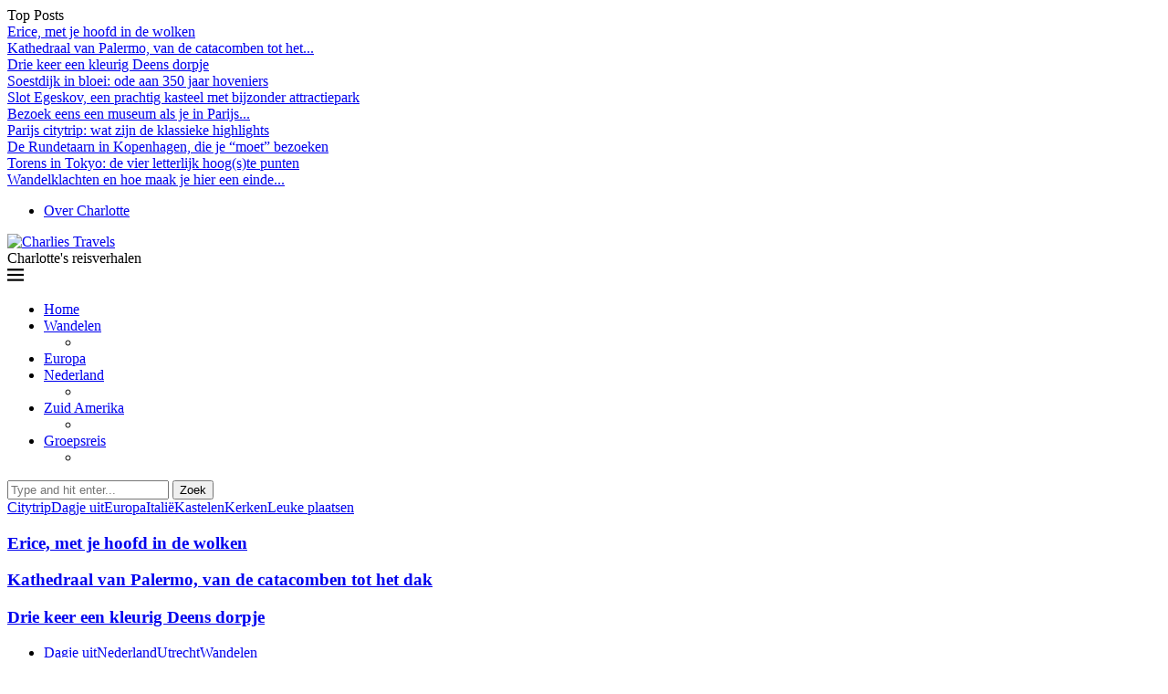

--- FILE ---
content_type: text/html; charset=utf-8
request_url: https://charliestravels.nl/
body_size: 22694
content:
<!DOCTYPE html>
<html lang="nl-NL">
<head>
    <meta charset="UTF-8">
    <meta http-equiv="X-UA-Compatible" content="IE=edge">
    <meta name="viewport" content="width=device-width, initial-scale=1">
    <link rel="profile" href="https://gmpg.org/xfn/11"/>
    <link rel="alternate" type="application/rss+xml" title="Charlies Travels RSS Feed"
          href="https://charliestravels.nl/feed/"/>
    <link rel="alternate" type="application/atom+xml" title="Charlies Travels Atom Feed"
          href="https://charliestravels.nl/feed/atom/"/>
    <link rel="pingback" href="https://charliestravels.nl/xmlrpc.php"/>
    <!--[if lt IE 9]>
	<script src="https://charliestravels.nl/wp-content/themes/soledad/js/html5.js"></script>
	<![endif]-->
	<meta name='robots' content='index, follow, max-image-preview:large, max-snippet:-1, max-video-preview:-1' />

	<!-- This site is optimized with the Yoast SEO plugin v26.8 - https://yoast.com/product/yoast-seo-wordpress/ -->
	<title>Charlies Travels - Het leukste reisblog van Nederland!</title>
	<meta name="description" content="Het leukste reisblog van Nederland!" />
	<link rel="canonical" href="https://charliestravels.nl/" />
	<link rel="next" href="https://charliestravels.nl/page/2/" />
	<meta property="og:locale" content="nl_NL" />
	<meta property="og:type" content="website" />
	<meta property="og:title" content="Charlies Travels" />
	<meta property="og:description" content="Het leukste reisblog van Nederland!" />
	<meta property="og:url" content="https://charliestravels.nl/" />
	<meta property="og:site_name" content="Charlies Travels" />
	<meta name="twitter:card" content="summary_large_image" />
	<script type="application/ld+json" class="yoast-schema-graph">{"@context":"https://schema.org","@graph":[{"@type":"CollectionPage","@id":"https://charliestravels.nl/","url":"https://charliestravels.nl/","name":"Charlies Travels - Het leukste reisblog van Nederland!","isPartOf":{"@id":"https://charliestravels.nl/#website"},"about":{"@id":"https://charliestravels.nl/#/schema/person/0d43125e76687036b87a7bbe061dcbe5"},"description":"Het leukste reisblog van Nederland!","breadcrumb":{"@id":"https://charliestravels.nl/#breadcrumb"},"inLanguage":"nl-NL"},{"@type":"BreadcrumbList","@id":"https://charliestravels.nl/#breadcrumb","itemListElement":[{"@type":"ListItem","position":1,"name":"Home"}]},{"@type":"WebSite","@id":"https://charliestravels.nl/#website","url":"https://charliestravels.nl/","name":"Charlies Travels","description":"Het leukste reisblog van Nederland!","publisher":{"@id":"https://charliestravels.nl/#/schema/person/0d43125e76687036b87a7bbe061dcbe5"},"potentialAction":[{"@type":"SearchAction","target":{"@type":"EntryPoint","urlTemplate":"https://charliestravels.nl/?s={search_term_string}"},"query-input":{"@type":"PropertyValueSpecification","valueRequired":true,"valueName":"search_term_string"}}],"inLanguage":"nl-NL"},{"@type":["Person","Organization"],"@id":"https://charliestravels.nl/#/schema/person/0d43125e76687036b87a7bbe061dcbe5","name":"Charlotte","image":{"@type":"ImageObject","inLanguage":"nl-NL","@id":"https://charliestravels.nl/#/schema/person/image/","url":"https://charliestravels.nl/wp-content/uploads/2022/02/CharliesTravels-logo.png","contentUrl":"https://charliestravels.nl/wp-content/uploads/2022/02/CharliesTravels-logo.png","width":500,"height":250,"caption":"Charlotte"},"logo":{"@id":"https://charliestravels.nl/#/schema/person/image/"},"description":"Charlotte maakt graag mooie verre en inspirerende reizen naar alle uithoeken van de wereld. Ze wandelt of fietst ook graag in haar eigen omgeving en door Nederland. Charlotte woont in het midden van het land, dus prima uitvalsbasis voor dit soort avonturen.","sameAs":["https://charliestravels.nl","charliestravelsnl"]}]}</script>
	<!-- / Yoast SEO plugin. -->


<link rel='dns-prefetch' href='//stats.wp.com' />
<link rel="alternate" type="application/rss+xml" title="Charlies Travels &raquo; feed" href="https://charliestravels.nl/feed/" />
<link rel="alternate" type="application/rss+xml" title="Charlies Travels &raquo; reacties feed" href="https://charliestravels.nl/comments/feed/" />
		<!-- This site uses the Google Analytics by MonsterInsights plugin v9.11.1 - Using Analytics tracking - https://www.monsterinsights.com/ -->
							<script src="//www.googletagmanager.com/gtag/js?id=G-F91S9GF512"  data-cfasync="false" data-wpfc-render="false" type="text/javascript" async></script>
			<script data-cfasync="false" data-wpfc-render="false" type="text/javascript">
				var mi_version = '9.11.1';
				var mi_track_user = true;
				var mi_no_track_reason = '';
								var MonsterInsightsDefaultLocations = {"page_location":"https:\/\/charliestravels.nl\/"};
								if ( typeof MonsterInsightsPrivacyGuardFilter === 'function' ) {
					var MonsterInsightsLocations = (typeof MonsterInsightsExcludeQuery === 'object') ? MonsterInsightsPrivacyGuardFilter( MonsterInsightsExcludeQuery ) : MonsterInsightsPrivacyGuardFilter( MonsterInsightsDefaultLocations );
				} else {
					var MonsterInsightsLocations = (typeof MonsterInsightsExcludeQuery === 'object') ? MonsterInsightsExcludeQuery : MonsterInsightsDefaultLocations;
				}

								var disableStrs = [
										'ga-disable-G-F91S9GF512',
									];

				/* Function to detect opted out users */
				function __gtagTrackerIsOptedOut() {
					for (var index = 0; index < disableStrs.length; index++) {
						if (document.cookie.indexOf(disableStrs[index] + '=true') > -1) {
							return true;
						}
					}

					return false;
				}

				/* Disable tracking if the opt-out cookie exists. */
				if (__gtagTrackerIsOptedOut()) {
					for (var index = 0; index < disableStrs.length; index++) {
						window[disableStrs[index]] = true;
					}
				}

				/* Opt-out function */
				function __gtagTrackerOptout() {
					for (var index = 0; index < disableStrs.length; index++) {
						document.cookie = disableStrs[index] + '=true; expires=Thu, 31 Dec 2099 23:59:59 UTC; path=/';
						window[disableStrs[index]] = true;
					}
				}

				if ('undefined' === typeof gaOptout) {
					function gaOptout() {
						__gtagTrackerOptout();
					}
				}
								window.dataLayer = window.dataLayer || [];

				window.MonsterInsightsDualTracker = {
					helpers: {},
					trackers: {},
				};
				if (mi_track_user) {
					function __gtagDataLayer() {
						dataLayer.push(arguments);
					}

					function __gtagTracker(type, name, parameters) {
						if (!parameters) {
							parameters = {};
						}

						if (parameters.send_to) {
							__gtagDataLayer.apply(null, arguments);
							return;
						}

						if (type === 'event') {
														parameters.send_to = monsterinsights_frontend.v4_id;
							var hookName = name;
							if (typeof parameters['event_category'] !== 'undefined') {
								hookName = parameters['event_category'] + ':' + name;
							}

							if (typeof MonsterInsightsDualTracker.trackers[hookName] !== 'undefined') {
								MonsterInsightsDualTracker.trackers[hookName](parameters);
							} else {
								__gtagDataLayer('event', name, parameters);
							}
							
						} else {
							__gtagDataLayer.apply(null, arguments);
						}
					}

					__gtagTracker('js', new Date());
					__gtagTracker('set', {
						'developer_id.dZGIzZG': true,
											});
					if ( MonsterInsightsLocations.page_location ) {
						__gtagTracker('set', MonsterInsightsLocations);
					}
										__gtagTracker('config', 'G-F91S9GF512', {"forceSSL":"true","link_attribution":"true"} );
										window.gtag = __gtagTracker;										(function () {
						/* https://developers.google.com/analytics/devguides/collection/analyticsjs/ */
						/* ga and __gaTracker compatibility shim. */
						var noopfn = function () {
							return null;
						};
						var newtracker = function () {
							return new Tracker();
						};
						var Tracker = function () {
							return null;
						};
						var p = Tracker.prototype;
						p.get = noopfn;
						p.set = noopfn;
						p.send = function () {
							var args = Array.prototype.slice.call(arguments);
							args.unshift('send');
							__gaTracker.apply(null, args);
						};
						var __gaTracker = function () {
							var len = arguments.length;
							if (len === 0) {
								return;
							}
							var f = arguments[len - 1];
							if (typeof f !== 'object' || f === null || typeof f.hitCallback !== 'function') {
								if ('send' === arguments[0]) {
									var hitConverted, hitObject = false, action;
									if ('event' === arguments[1]) {
										if ('undefined' !== typeof arguments[3]) {
											hitObject = {
												'eventAction': arguments[3],
												'eventCategory': arguments[2],
												'eventLabel': arguments[4],
												'value': arguments[5] ? arguments[5] : 1,
											}
										}
									}
									if ('pageview' === arguments[1]) {
										if ('undefined' !== typeof arguments[2]) {
											hitObject = {
												'eventAction': 'page_view',
												'page_path': arguments[2],
											}
										}
									}
									if (typeof arguments[2] === 'object') {
										hitObject = arguments[2];
									}
									if (typeof arguments[5] === 'object') {
										Object.assign(hitObject, arguments[5]);
									}
									if ('undefined' !== typeof arguments[1].hitType) {
										hitObject = arguments[1];
										if ('pageview' === hitObject.hitType) {
											hitObject.eventAction = 'page_view';
										}
									}
									if (hitObject) {
										action = 'timing' === arguments[1].hitType ? 'timing_complete' : hitObject.eventAction;
										hitConverted = mapArgs(hitObject);
										__gtagTracker('event', action, hitConverted);
									}
								}
								return;
							}

							function mapArgs(args) {
								var arg, hit = {};
								var gaMap = {
									'eventCategory': 'event_category',
									'eventAction': 'event_action',
									'eventLabel': 'event_label',
									'eventValue': 'event_value',
									'nonInteraction': 'non_interaction',
									'timingCategory': 'event_category',
									'timingVar': 'name',
									'timingValue': 'value',
									'timingLabel': 'event_label',
									'page': 'page_path',
									'location': 'page_location',
									'title': 'page_title',
									'referrer' : 'page_referrer',
								};
								for (arg in args) {
																		if (!(!args.hasOwnProperty(arg) || !gaMap.hasOwnProperty(arg))) {
										hit[gaMap[arg]] = args[arg];
									} else {
										hit[arg] = args[arg];
									}
								}
								return hit;
							}

							try {
								f.hitCallback();
							} catch (ex) {
							}
						};
						__gaTracker.create = newtracker;
						__gaTracker.getByName = newtracker;
						__gaTracker.getAll = function () {
							return [];
						};
						__gaTracker.remove = noopfn;
						__gaTracker.loaded = true;
						window['__gaTracker'] = __gaTracker;
					})();
									} else {
										console.log("");
					(function () {
						function __gtagTracker() {
							return null;
						}

						window['__gtagTracker'] = __gtagTracker;
						window['gtag'] = __gtagTracker;
					})();
									}
			</script>
							<!-- / Google Analytics by MonsterInsights -->
		<style id='wp-img-auto-sizes-contain-inline-css' type='text/css'>
img:is([sizes=auto i],[sizes^="auto," i]){contain-intrinsic-size:3000px 1500px}
/*# sourceURL=wp-img-auto-sizes-contain-inline-css */
</style>
<style id='wp-emoji-styles-inline-css' type='text/css'>

	img.wp-smiley, img.emoji {
		display: inline !important;
		border: none !important;
		box-shadow: none !important;
		height: 1em !important;
		width: 1em !important;
		margin: 0 0.07em !important;
		vertical-align: -0.1em !important;
		background: none !important;
		padding: 0 !important;
	}
/*# sourceURL=wp-emoji-styles-inline-css */
</style>
<style id='wp-block-library-inline-css' type='text/css'>
:root{--wp-block-synced-color:#7a00df;--wp-block-synced-color--rgb:122,0,223;--wp-bound-block-color:var(--wp-block-synced-color);--wp-editor-canvas-background:#ddd;--wp-admin-theme-color:#007cba;--wp-admin-theme-color--rgb:0,124,186;--wp-admin-theme-color-darker-10:#006ba1;--wp-admin-theme-color-darker-10--rgb:0,107,160.5;--wp-admin-theme-color-darker-20:#005a87;--wp-admin-theme-color-darker-20--rgb:0,90,135;--wp-admin-border-width-focus:2px}@media (min-resolution:192dpi){:root{--wp-admin-border-width-focus:1.5px}}.wp-element-button{cursor:pointer}:root .has-very-light-gray-background-color{background-color:#eee}:root .has-very-dark-gray-background-color{background-color:#313131}:root .has-very-light-gray-color{color:#eee}:root .has-very-dark-gray-color{color:#313131}:root .has-vivid-green-cyan-to-vivid-cyan-blue-gradient-background{background:linear-gradient(135deg,#00d084,#0693e3)}:root .has-purple-crush-gradient-background{background:linear-gradient(135deg,#34e2e4,#4721fb 50%,#ab1dfe)}:root .has-hazy-dawn-gradient-background{background:linear-gradient(135deg,#faaca8,#dad0ec)}:root .has-subdued-olive-gradient-background{background:linear-gradient(135deg,#fafae1,#67a671)}:root .has-atomic-cream-gradient-background{background:linear-gradient(135deg,#fdd79a,#004a59)}:root .has-nightshade-gradient-background{background:linear-gradient(135deg,#330968,#31cdcf)}:root .has-midnight-gradient-background{background:linear-gradient(135deg,#020381,#2874fc)}:root{--wp--preset--font-size--normal:16px;--wp--preset--font-size--huge:42px}.has-regular-font-size{font-size:1em}.has-larger-font-size{font-size:2.625em}.has-normal-font-size{font-size:var(--wp--preset--font-size--normal)}.has-huge-font-size{font-size:var(--wp--preset--font-size--huge)}.has-text-align-center{text-align:center}.has-text-align-left{text-align:left}.has-text-align-right{text-align:right}.has-fit-text{white-space:nowrap!important}#end-resizable-editor-section{display:none}.aligncenter{clear:both}.items-justified-left{justify-content:flex-start}.items-justified-center{justify-content:center}.items-justified-right{justify-content:flex-end}.items-justified-space-between{justify-content:space-between}.screen-reader-text{border:0;clip-path:inset(50%);height:1px;margin:-1px;overflow:hidden;padding:0;position:absolute;width:1px;word-wrap:normal!important}.screen-reader-text:focus{background-color:#ddd;clip-path:none;color:#444;display:block;font-size:1em;height:auto;left:5px;line-height:normal;padding:15px 23px 14px;text-decoration:none;top:5px;width:auto;z-index:100000}html :where(.has-border-color){border-style:solid}html :where([style*=border-top-color]){border-top-style:solid}html :where([style*=border-right-color]){border-right-style:solid}html :where([style*=border-bottom-color]){border-bottom-style:solid}html :where([style*=border-left-color]){border-left-style:solid}html :where([style*=border-width]){border-style:solid}html :where([style*=border-top-width]){border-top-style:solid}html :where([style*=border-right-width]){border-right-style:solid}html :where([style*=border-bottom-width]){border-bottom-style:solid}html :where([style*=border-left-width]){border-left-style:solid}html :where(img[class*=wp-image-]){height:auto;max-width:100%}:where(figure){margin:0 0 1em}html :where(.is-position-sticky){--wp-admin--admin-bar--position-offset:var(--wp-admin--admin-bar--height,0px)}@media screen and (max-width:600px){html :where(.is-position-sticky){--wp-admin--admin-bar--position-offset:0px}}

/*# sourceURL=wp-block-library-inline-css */
</style><style id='wp-block-heading-inline-css' type='text/css'>
h1:where(.wp-block-heading).has-background,h2:where(.wp-block-heading).has-background,h3:where(.wp-block-heading).has-background,h4:where(.wp-block-heading).has-background,h5:where(.wp-block-heading).has-background,h6:where(.wp-block-heading).has-background{padding:1.25em 2.375em}h1.has-text-align-left[style*=writing-mode]:where([style*=vertical-lr]),h1.has-text-align-right[style*=writing-mode]:where([style*=vertical-rl]),h2.has-text-align-left[style*=writing-mode]:where([style*=vertical-lr]),h2.has-text-align-right[style*=writing-mode]:where([style*=vertical-rl]),h3.has-text-align-left[style*=writing-mode]:where([style*=vertical-lr]),h3.has-text-align-right[style*=writing-mode]:where([style*=vertical-rl]),h4.has-text-align-left[style*=writing-mode]:where([style*=vertical-lr]),h4.has-text-align-right[style*=writing-mode]:where([style*=vertical-rl]),h5.has-text-align-left[style*=writing-mode]:where([style*=vertical-lr]),h5.has-text-align-right[style*=writing-mode]:where([style*=vertical-rl]),h6.has-text-align-left[style*=writing-mode]:where([style*=vertical-lr]),h6.has-text-align-right[style*=writing-mode]:where([style*=vertical-rl]){rotate:180deg}
/*# sourceURL=https://charliestravels.nl/wp-includes/blocks/heading/style.min.css */
</style>
<style id='wp-block-paragraph-inline-css' type='text/css'>
.is-small-text{font-size:.875em}.is-regular-text{font-size:1em}.is-large-text{font-size:2.25em}.is-larger-text{font-size:3em}.has-drop-cap:not(:focus):first-letter{float:left;font-size:8.4em;font-style:normal;font-weight:100;line-height:.68;margin:.05em .1em 0 0;text-transform:uppercase}body.rtl .has-drop-cap:not(:focus):first-letter{float:none;margin-left:.1em}p.has-drop-cap.has-background{overflow:hidden}:root :where(p.has-background){padding:1.25em 2.375em}:where(p.has-text-color:not(.has-link-color)) a{color:inherit}p.has-text-align-left[style*="writing-mode:vertical-lr"],p.has-text-align-right[style*="writing-mode:vertical-rl"]{rotate:180deg}
/*# sourceURL=https://charliestravels.nl/wp-includes/blocks/paragraph/style.min.css */
</style>
<style id='global-styles-inline-css' type='text/css'>
:root{--wp--preset--aspect-ratio--square: 1;--wp--preset--aspect-ratio--4-3: 4/3;--wp--preset--aspect-ratio--3-4: 3/4;--wp--preset--aspect-ratio--3-2: 3/2;--wp--preset--aspect-ratio--2-3: 2/3;--wp--preset--aspect-ratio--16-9: 16/9;--wp--preset--aspect-ratio--9-16: 9/16;--wp--preset--color--black: #000000;--wp--preset--color--cyan-bluish-gray: #abb8c3;--wp--preset--color--white: #ffffff;--wp--preset--color--pale-pink: #f78da7;--wp--preset--color--vivid-red: #cf2e2e;--wp--preset--color--luminous-vivid-orange: #ff6900;--wp--preset--color--luminous-vivid-amber: #fcb900;--wp--preset--color--light-green-cyan: #7bdcb5;--wp--preset--color--vivid-green-cyan: #00d084;--wp--preset--color--pale-cyan-blue: #8ed1fc;--wp--preset--color--vivid-cyan-blue: #0693e3;--wp--preset--color--vivid-purple: #9b51e0;--wp--preset--gradient--vivid-cyan-blue-to-vivid-purple: linear-gradient(135deg,rgb(6,147,227) 0%,rgb(155,81,224) 100%);--wp--preset--gradient--light-green-cyan-to-vivid-green-cyan: linear-gradient(135deg,rgb(122,220,180) 0%,rgb(0,208,130) 100%);--wp--preset--gradient--luminous-vivid-amber-to-luminous-vivid-orange: linear-gradient(135deg,rgb(252,185,0) 0%,rgb(255,105,0) 100%);--wp--preset--gradient--luminous-vivid-orange-to-vivid-red: linear-gradient(135deg,rgb(255,105,0) 0%,rgb(207,46,46) 100%);--wp--preset--gradient--very-light-gray-to-cyan-bluish-gray: linear-gradient(135deg,rgb(238,238,238) 0%,rgb(169,184,195) 100%);--wp--preset--gradient--cool-to-warm-spectrum: linear-gradient(135deg,rgb(74,234,220) 0%,rgb(151,120,209) 20%,rgb(207,42,186) 40%,rgb(238,44,130) 60%,rgb(251,105,98) 80%,rgb(254,248,76) 100%);--wp--preset--gradient--blush-light-purple: linear-gradient(135deg,rgb(255,206,236) 0%,rgb(152,150,240) 100%);--wp--preset--gradient--blush-bordeaux: linear-gradient(135deg,rgb(254,205,165) 0%,rgb(254,45,45) 50%,rgb(107,0,62) 100%);--wp--preset--gradient--luminous-dusk: linear-gradient(135deg,rgb(255,203,112) 0%,rgb(199,81,192) 50%,rgb(65,88,208) 100%);--wp--preset--gradient--pale-ocean: linear-gradient(135deg,rgb(255,245,203) 0%,rgb(182,227,212) 50%,rgb(51,167,181) 100%);--wp--preset--gradient--electric-grass: linear-gradient(135deg,rgb(202,248,128) 0%,rgb(113,206,126) 100%);--wp--preset--gradient--midnight: linear-gradient(135deg,rgb(2,3,129) 0%,rgb(40,116,252) 100%);--wp--preset--font-size--small: 12px;--wp--preset--font-size--medium: 20px;--wp--preset--font-size--large: 32px;--wp--preset--font-size--x-large: 42px;--wp--preset--font-size--normal: 14px;--wp--preset--font-size--huge: 42px;--wp--preset--spacing--20: 0.44rem;--wp--preset--spacing--30: 0.67rem;--wp--preset--spacing--40: 1rem;--wp--preset--spacing--50: 1.5rem;--wp--preset--spacing--60: 2.25rem;--wp--preset--spacing--70: 3.38rem;--wp--preset--spacing--80: 5.06rem;--wp--preset--shadow--natural: 6px 6px 9px rgba(0, 0, 0, 0.2);--wp--preset--shadow--deep: 12px 12px 50px rgba(0, 0, 0, 0.4);--wp--preset--shadow--sharp: 6px 6px 0px rgba(0, 0, 0, 0.2);--wp--preset--shadow--outlined: 6px 6px 0px -3px rgb(255, 255, 255), 6px 6px rgb(0, 0, 0);--wp--preset--shadow--crisp: 6px 6px 0px rgb(0, 0, 0);}:where(.is-layout-flex){gap: 0.5em;}:where(.is-layout-grid){gap: 0.5em;}body .is-layout-flex{display: flex;}.is-layout-flex{flex-wrap: wrap;align-items: center;}.is-layout-flex > :is(*, div){margin: 0;}body .is-layout-grid{display: grid;}.is-layout-grid > :is(*, div){margin: 0;}:where(.wp-block-columns.is-layout-flex){gap: 2em;}:where(.wp-block-columns.is-layout-grid){gap: 2em;}:where(.wp-block-post-template.is-layout-flex){gap: 1.25em;}:where(.wp-block-post-template.is-layout-grid){gap: 1.25em;}.has-black-color{color: var(--wp--preset--color--black) !important;}.has-cyan-bluish-gray-color{color: var(--wp--preset--color--cyan-bluish-gray) !important;}.has-white-color{color: var(--wp--preset--color--white) !important;}.has-pale-pink-color{color: var(--wp--preset--color--pale-pink) !important;}.has-vivid-red-color{color: var(--wp--preset--color--vivid-red) !important;}.has-luminous-vivid-orange-color{color: var(--wp--preset--color--luminous-vivid-orange) !important;}.has-luminous-vivid-amber-color{color: var(--wp--preset--color--luminous-vivid-amber) !important;}.has-light-green-cyan-color{color: var(--wp--preset--color--light-green-cyan) !important;}.has-vivid-green-cyan-color{color: var(--wp--preset--color--vivid-green-cyan) !important;}.has-pale-cyan-blue-color{color: var(--wp--preset--color--pale-cyan-blue) !important;}.has-vivid-cyan-blue-color{color: var(--wp--preset--color--vivid-cyan-blue) !important;}.has-vivid-purple-color{color: var(--wp--preset--color--vivid-purple) !important;}.has-black-background-color{background-color: var(--wp--preset--color--black) !important;}.has-cyan-bluish-gray-background-color{background-color: var(--wp--preset--color--cyan-bluish-gray) !important;}.has-white-background-color{background-color: var(--wp--preset--color--white) !important;}.has-pale-pink-background-color{background-color: var(--wp--preset--color--pale-pink) !important;}.has-vivid-red-background-color{background-color: var(--wp--preset--color--vivid-red) !important;}.has-luminous-vivid-orange-background-color{background-color: var(--wp--preset--color--luminous-vivid-orange) !important;}.has-luminous-vivid-amber-background-color{background-color: var(--wp--preset--color--luminous-vivid-amber) !important;}.has-light-green-cyan-background-color{background-color: var(--wp--preset--color--light-green-cyan) !important;}.has-vivid-green-cyan-background-color{background-color: var(--wp--preset--color--vivid-green-cyan) !important;}.has-pale-cyan-blue-background-color{background-color: var(--wp--preset--color--pale-cyan-blue) !important;}.has-vivid-cyan-blue-background-color{background-color: var(--wp--preset--color--vivid-cyan-blue) !important;}.has-vivid-purple-background-color{background-color: var(--wp--preset--color--vivid-purple) !important;}.has-black-border-color{border-color: var(--wp--preset--color--black) !important;}.has-cyan-bluish-gray-border-color{border-color: var(--wp--preset--color--cyan-bluish-gray) !important;}.has-white-border-color{border-color: var(--wp--preset--color--white) !important;}.has-pale-pink-border-color{border-color: var(--wp--preset--color--pale-pink) !important;}.has-vivid-red-border-color{border-color: var(--wp--preset--color--vivid-red) !important;}.has-luminous-vivid-orange-border-color{border-color: var(--wp--preset--color--luminous-vivid-orange) !important;}.has-luminous-vivid-amber-border-color{border-color: var(--wp--preset--color--luminous-vivid-amber) !important;}.has-light-green-cyan-border-color{border-color: var(--wp--preset--color--light-green-cyan) !important;}.has-vivid-green-cyan-border-color{border-color: var(--wp--preset--color--vivid-green-cyan) !important;}.has-pale-cyan-blue-border-color{border-color: var(--wp--preset--color--pale-cyan-blue) !important;}.has-vivid-cyan-blue-border-color{border-color: var(--wp--preset--color--vivid-cyan-blue) !important;}.has-vivid-purple-border-color{border-color: var(--wp--preset--color--vivid-purple) !important;}.has-vivid-cyan-blue-to-vivid-purple-gradient-background{background: var(--wp--preset--gradient--vivid-cyan-blue-to-vivid-purple) !important;}.has-light-green-cyan-to-vivid-green-cyan-gradient-background{background: var(--wp--preset--gradient--light-green-cyan-to-vivid-green-cyan) !important;}.has-luminous-vivid-amber-to-luminous-vivid-orange-gradient-background{background: var(--wp--preset--gradient--luminous-vivid-amber-to-luminous-vivid-orange) !important;}.has-luminous-vivid-orange-to-vivid-red-gradient-background{background: var(--wp--preset--gradient--luminous-vivid-orange-to-vivid-red) !important;}.has-very-light-gray-to-cyan-bluish-gray-gradient-background{background: var(--wp--preset--gradient--very-light-gray-to-cyan-bluish-gray) !important;}.has-cool-to-warm-spectrum-gradient-background{background: var(--wp--preset--gradient--cool-to-warm-spectrum) !important;}.has-blush-light-purple-gradient-background{background: var(--wp--preset--gradient--blush-light-purple) !important;}.has-blush-bordeaux-gradient-background{background: var(--wp--preset--gradient--blush-bordeaux) !important;}.has-luminous-dusk-gradient-background{background: var(--wp--preset--gradient--luminous-dusk) !important;}.has-pale-ocean-gradient-background{background: var(--wp--preset--gradient--pale-ocean) !important;}.has-electric-grass-gradient-background{background: var(--wp--preset--gradient--electric-grass) !important;}.has-midnight-gradient-background{background: var(--wp--preset--gradient--midnight) !important;}.has-small-font-size{font-size: var(--wp--preset--font-size--small) !important;}.has-medium-font-size{font-size: var(--wp--preset--font-size--medium) !important;}.has-large-font-size{font-size: var(--wp--preset--font-size--large) !important;}.has-x-large-font-size{font-size: var(--wp--preset--font-size--x-large) !important;}
/*# sourceURL=global-styles-inline-css */
</style>

<style id='classic-theme-styles-inline-css' type='text/css'>
/*! This file is auto-generated */
.wp-block-button__link{color:#fff;background-color:#32373c;border-radius:9999px;box-shadow:none;text-decoration:none;padding:calc(.667em + 2px) calc(1.333em + 2px);font-size:1.125em}.wp-block-file__button{background:#32373c;color:#fff;text-decoration:none}
/*# sourceURL=/wp-includes/css/classic-themes.min.css */
</style>
<link rel='stylesheet' id='convertkit-broadcasts-css' href='https://charliestravels.nl/wp-content/plugins/convertkit/resources/frontend/css/broadcasts.css?ver=3.1.5' type='text/css' media='all' />
<link rel='stylesheet' id='convertkit-button-css' href='https://charliestravels.nl/wp-content/plugins/convertkit/resources/frontend/css/button.css?ver=3.1.5' type='text/css' media='all' />
<style id='wp-block-button-inline-css' type='text/css'>
.wp-block-button__link{align-content:center;box-sizing:border-box;cursor:pointer;display:inline-block;height:100%;text-align:center;word-break:break-word}.wp-block-button__link.aligncenter{text-align:center}.wp-block-button__link.alignright{text-align:right}:where(.wp-block-button__link){border-radius:9999px;box-shadow:none;padding:calc(.667em + 2px) calc(1.333em + 2px);text-decoration:none}.wp-block-button[style*=text-decoration] .wp-block-button__link{text-decoration:inherit}.wp-block-buttons>.wp-block-button.has-custom-width{max-width:none}.wp-block-buttons>.wp-block-button.has-custom-width .wp-block-button__link{width:100%}.wp-block-buttons>.wp-block-button.has-custom-font-size .wp-block-button__link{font-size:inherit}.wp-block-buttons>.wp-block-button.wp-block-button__width-25{width:calc(25% - var(--wp--style--block-gap, .5em)*.75)}.wp-block-buttons>.wp-block-button.wp-block-button__width-50{width:calc(50% - var(--wp--style--block-gap, .5em)*.5)}.wp-block-buttons>.wp-block-button.wp-block-button__width-75{width:calc(75% - var(--wp--style--block-gap, .5em)*.25)}.wp-block-buttons>.wp-block-button.wp-block-button__width-100{flex-basis:100%;width:100%}.wp-block-buttons.is-vertical>.wp-block-button.wp-block-button__width-25{width:25%}.wp-block-buttons.is-vertical>.wp-block-button.wp-block-button__width-50{width:50%}.wp-block-buttons.is-vertical>.wp-block-button.wp-block-button__width-75{width:75%}.wp-block-button.is-style-squared,.wp-block-button__link.wp-block-button.is-style-squared{border-radius:0}.wp-block-button.no-border-radius,.wp-block-button__link.no-border-radius{border-radius:0!important}:root :where(.wp-block-button .wp-block-button__link.is-style-outline),:root :where(.wp-block-button.is-style-outline>.wp-block-button__link){border:2px solid;padding:.667em 1.333em}:root :where(.wp-block-button .wp-block-button__link.is-style-outline:not(.has-text-color)),:root :where(.wp-block-button.is-style-outline>.wp-block-button__link:not(.has-text-color)){color:currentColor}:root :where(.wp-block-button .wp-block-button__link.is-style-outline:not(.has-background)),:root :where(.wp-block-button.is-style-outline>.wp-block-button__link:not(.has-background)){background-color:initial;background-image:none}
/*# sourceURL=https://charliestravels.nl/wp-includes/blocks/button/style.min.css */
</style>
<link rel='stylesheet' id='convertkit-form-css' href='https://charliestravels.nl/wp-content/plugins/convertkit/resources/frontend/css/form.css?ver=3.1.5' type='text/css' media='all' />
<link rel='stylesheet' id='convertkit-form-builder-field-css' href='https://charliestravels.nl/wp-content/plugins/convertkit/resources/frontend/css/form-builder.css?ver=3.1.5' type='text/css' media='all' />
<link rel='stylesheet' id='convertkit-form-builder-css' href='https://charliestravels.nl/wp-content/plugins/convertkit/resources/frontend/css/form-builder.css?ver=3.1.5' type='text/css' media='all' />
<link rel='stylesheet' id='penci-main-style-css' href='https://charliestravels.nl/wp-content/themes/soledad/main.css?ver=8.6.0' type='text/css' media='all' />
<link rel='stylesheet' id='penci-swiper-bundle-css' href='https://charliestravels.nl/wp-content/themes/soledad/css/swiper-bundle.min.css?ver=8.6.0' type='text/css' media='all' />
<link rel='stylesheet' id='penci-font-awesomeold-css' href='https://charliestravels.nl/wp-content/themes/soledad/css/font-awesome.4.7.0.swap.min.css?ver=4.7.0' type='text/css' media='all' />
<link rel='stylesheet' id='penci_icon-css' href='https://charliestravels.nl/wp-content/themes/soledad/css/penci-icon.css?ver=8.6.0' type='text/css' media='all' />
<link rel='stylesheet' id='penci_style-css' href='https://charliestravels.nl/wp-content/themes/soledad/style.css?ver=8.6.0' type='text/css' media='all' />
<link rel='stylesheet' id='penci_social_counter-css' href='https://charliestravels.nl/wp-content/themes/soledad/css/social-counter.css?ver=8.6.0' type='text/css' media='all' />
<link rel="preload" class="mv-grow-style" href="https://charliestravels.nl/wp-content/plugins/social-pug/assets/dist/style-frontend-pro.css?ver=1.36.3" as="style"><noscript><link rel='stylesheet' id='dpsp-frontend-style-pro-css' href='https://charliestravels.nl/wp-content/plugins/social-pug/assets/dist/style-frontend-pro.css?ver=1.36.3' type='text/css' media='all' />
</noscript><style id='dpsp-frontend-style-pro-inline-css' type='text/css'>

				@media screen and ( max-width : 720px ) {
					.dpsp-content-wrapper.dpsp-hide-on-mobile,
					.dpsp-share-text.dpsp-hide-on-mobile {
						display: none;
					}
					.dpsp-has-spacing .dpsp-networks-btns-wrapper li {
						margin:0 2% 10px 0;
					}
					.dpsp-network-btn.dpsp-has-label:not(.dpsp-has-count) {
						max-height: 40px;
						padding: 0;
						justify-content: center;
					}
					.dpsp-content-wrapper.dpsp-size-small .dpsp-network-btn.dpsp-has-label:not(.dpsp-has-count){
						max-height: 32px;
					}
					.dpsp-content-wrapper.dpsp-size-large .dpsp-network-btn.dpsp-has-label:not(.dpsp-has-count){
						max-height: 46px;
					}
				}
			
			@media screen and ( max-width : 720px ) {
				aside#dpsp-floating-sidebar.dpsp-hide-on-mobile.opened {
					display: none;
				}
			}
			
					.dpsp-button-style-1 .dpsp-networks-btns-sidebar.dpsp-networks-btns-wrapper .dpsp-network-btn {
					--customNetworkColor: #81d742;
					--customNetworkHoverColor: ;
					background: #81d742;
					border-color: #81d742;
					}
/*# sourceURL=dpsp-frontend-style-pro-inline-css */
</style>
<script type="text/javascript" src="https://charliestravels.nl/wp-content/plugins/google-analytics-for-wordpress/assets/js/frontend-gtag.min.js?ver=9.11.1" id="monsterinsights-frontend-script-js" async="async" data-wp-strategy="async"></script>
<script data-cfasync="false" data-wpfc-render="false" type="text/javascript" id='monsterinsights-frontend-script-js-extra'>/* <![CDATA[ */
var monsterinsights_frontend = {"js_events_tracking":"true","download_extensions":"doc,pdf,ppt,zip,xls,docx,pptx,xlsx","inbound_paths":"[{\"path\":\"\\\/go\\\/\",\"label\":\"affiliate\"},{\"path\":\"\\\/recommend\\\/\",\"label\":\"affiliate\"}]","home_url":"https:\/\/charliestravels.nl","hash_tracking":"false","v4_id":"G-F91S9GF512"};/* ]]> */
</script>
<script type="text/javascript" id="breeze-prefetch-js-extra">
/* <![CDATA[ */
var breeze_prefetch = {"local_url":"https://charliestravels.nl","ignore_remote_prefetch":"1","ignore_list":["wp-admin","wp-login.php"]};
//# sourceURL=breeze-prefetch-js-extra
/* ]]> */
</script>
<script type="text/javascript" src="https://charliestravels.nl/wp-content/plugins/breeze/assets/js/js-front-end/breeze-prefetch-links.min.js?ver=2.2.23" id="breeze-prefetch-js"></script>
<script type="text/javascript" src="https://charliestravels.nl/wp-includes/js/jquery/jquery.min.js?ver=3.7.1" id="jquery-core-js"></script>
<script type="text/javascript" src="https://charliestravels.nl/wp-includes/js/jquery/jquery-migrate.min.js?ver=3.4.1" id="jquery-migrate-js"></script>
<link rel="https://api.w.org/" href="https://charliestravels.nl/wp-json/" /><link rel="EditURI" type="application/rsd+xml" title="RSD" href="https://charliestravels.nl/xmlrpc.php?rsd" />
<meta name="generator" content="WordPress 6.9" />
<meta name="generator" content="Soledad 8.6.0" />
<meta name="google-site-verification" content="CbcF0RY83edVMyqmoEoLCOAB--ulMaGNCzZ_8vHn5Z4" />
	<style>img#wpstats{display:none}</style>
		<style id="penci-custom-style" type="text/css">body{ --pcbg-cl: #fff; --pctext-cl: #313131; --pcborder-cl: #dedede; --pcheading-cl: #313131; --pcmeta-cl: #888888; --pcaccent-cl: #6eb48c; --pcbody-font: 'PT Serif', serif; --pchead-font: 'Raleway', sans-serif; --pchead-wei: bold; --pcava_bdr:10px;--pcajs_fvw:470px;--pcajs_fvmw:220px; } .single.penci-body-single-style-5 #header, .single.penci-body-single-style-6 #header, .single.penci-body-single-style-10 #header, .single.penci-body-single-style-5 .pc-wrapbuilder-header, .single.penci-body-single-style-6 .pc-wrapbuilder-header, .single.penci-body-single-style-10 .pc-wrapbuilder-header { --pchd-mg: 40px; } .fluid-width-video-wrapper > div { position: absolute; left: 0; right: 0; top: 0; width: 100%; height: 100%; } .yt-video-place { position: relative; text-align: center; } .yt-video-place.embed-responsive .start-video { display: block; top: 0; left: 0; bottom: 0; right: 0; position: absolute; transform: none; } .yt-video-place.embed-responsive .start-video img { margin: 0; padding: 0; top: 50%; display: inline-block; position: absolute; left: 50%; transform: translate(-50%, -50%); width: 68px; height: auto; } .mfp-bg { top: 0; left: 0; width: 100%; height: 100%; z-index: 9999999; overflow: hidden; position: fixed; background: #0b0b0b; opacity: .8; filter: alpha(opacity=80) } .mfp-wrap { top: 0; left: 0; width: 100%; height: 100%; z-index: 9999999; position: fixed; outline: none !important; -webkit-backface-visibility: hidden } .penci-hide-tagupdated{ display: none !important; } .featured-area.featured-style-42 .item-inner-content, .featured-style-41 .swiper-slide, .slider-40-wrapper .nav-thumb-creative .thumb-container:after,.penci-slider44-t-item:before,.penci-slider44-main-wrapper .item, .featured-area .penci-image-holder, .featured-area .penci-slider4-overlay, .featured-area .penci-slide-overlay .overlay-link, .featured-style-29 .featured-slider-overlay, .penci-slider38-overlay{ border-radius: ; -webkit-border-radius: ; } .penci-featured-content-right:before{ border-top-right-radius: ; border-bottom-right-radius: ; } .penci-flat-overlay .penci-slide-overlay .penci-mag-featured-content:before{ border-bottom-left-radius: ; border-bottom-right-radius: ; } .container-single .post-image{ border-radius: ; -webkit-border-radius: ; } .penci-mega-post-inner, .penci-mega-thumbnail .penci-image-holder{ border-radius: ; -webkit-border-radius: ; } #penci-login-popup:before{ opacity: ; } .penci-header-signup-form { padding-top: px; padding-bottom: px; } .penci-slide-overlay .overlay-link, .penci-slider38-overlay, .penci-flat-overlay .penci-slide-overlay .penci-mag-featured-content:before, .slider-40-wrapper .list-slider-creative .item-slider-creative .img-container:before { opacity: ; } .penci-item-mag:hover .penci-slide-overlay .overlay-link, .featured-style-38 .item:hover .penci-slider38-overlay, .penci-flat-overlay .penci-item-mag:hover .penci-slide-overlay .penci-mag-featured-content:before { opacity: ; } .penci-featured-content .featured-slider-overlay { opacity: ; } .slider-40-wrapper .list-slider-creative .item-slider-creative:hover .img-container:before { opacity:; } .featured-style-29 .featured-slider-overlay { opacity: ; } .penci-grid li.typography-style .overlay-typography { opacity: ; } .penci-grid li.typography-style:hover .overlay-typography { opacity: ; } .home-featured-cat-content .mag-photo .mag-overlay-photo { opacity: ; } .home-featured-cat-content .mag-photo:hover .mag-overlay-photo { opacity: ; } .inner-item-portfolio:hover .penci-portfolio-thumbnail a:after { opacity: ; } body { --pcdm_btnbg: rgba(0, 0, 0, .1); --pcdm_btnd: #666; --pcdm_btndbg: #fff; --pcdm_btnn: var(--pctext-cl); --pcdm_btnnbg: var(--pcbg-cl); } body.pcdm-enable { --pcbg-cl: #000000; --pcbg-l-cl: #1a1a1a; --pcbg-d-cl: #000000; --pctext-cl: #fff; --pcborder-cl: #313131; --pcborders-cl: #3c3c3c; --pcheading-cl: rgba(255,255,255,0.9); --pcmeta-cl: #999999; --pcl-cl: #fff; --pclh-cl: #6eb48c; --pcaccent-cl: #6eb48c; background-color: var(--pcbg-cl); color: var(--pctext-cl); } body.pcdark-df.pcdm-enable.pclight-mode { --pcbg-cl: #fff; --pctext-cl: #313131; --pcborder-cl: #dedede; --pcheading-cl: #313131; --pcmeta-cl: #888888; --pcaccent-cl: #6eb48c; }</style>        <link rel="shortcut icon" href="https://charliestravels.nl/wp-content/uploads/2022/02/favicon-charlies.png"
              type="image/x-icon"/>
        <link rel="apple-touch-icon" sizes="180x180" href="https://charliestravels.nl/wp-content/uploads/2022/02/favicon-charlies.png">
	<script>
var penciBlocksArray=[];
var portfolioDataJs = portfolioDataJs || [];var PENCILOCALCACHE = {};
		(function () {
				"use strict";
		
				PENCILOCALCACHE = {
					data: {},
					remove: function ( ajaxFilterItem ) {
						delete PENCILOCALCACHE.data[ajaxFilterItem];
					},
					exist: function ( ajaxFilterItem ) {
						return PENCILOCALCACHE.data.hasOwnProperty( ajaxFilterItem ) && PENCILOCALCACHE.data[ajaxFilterItem] !== null;
					},
					get: function ( ajaxFilterItem ) {
						return PENCILOCALCACHE.data[ajaxFilterItem];
					},
					set: function ( ajaxFilterItem, cachedData ) {
						PENCILOCALCACHE.remove( ajaxFilterItem );
						PENCILOCALCACHE.data[ajaxFilterItem] = cachedData;
					}
				};
			}
		)();function penciBlock() {
		    this.atts_json = '';
		    this.content = '';
		}</script>
<script type="application/ld+json">{
    "@context": "https:\/\/schema.org\/",
    "@type": "organization",
    "@id": "#organization",
    "logo": {
        "@type": "ImageObject",
        "url": "https:\/\/charliestravels.nl\/wp-content\/uploads\/2022\/02\/CharliesTravels-logo.png"
    },
    "url": "https:\/\/charliestravels.nl\/",
    "name": "Charlies Travels",
    "description": "Het leukste reisblog van Nederland!"
}</script><script type="application/ld+json">{
    "@context": "https:\/\/schema.org\/",
    "@type": "WebSite",
    "name": "Charlies Travels",
    "alternateName": "Het leukste reisblog van Nederland!",
    "url": "https:\/\/charliestravels.nl\/",
    "potentialAction": {
        "@type": "SearchAction",
        "target": "https:\/\/charliestravels.nl\/search\/{search_term}",
        "query-input": "required name=search_term"
    }
}</script><meta name="hubbub-info" description="Hubbub 1.36.3"></head>

<body class="home blog wp-theme-soledad penci-disable-desc-collapse soledad-ver-8-6-0 pclight-mode pcmn-drdw-style-slide_down pchds-default has-grow-sidebar">
<div id="soledad_wrapper" class="wrapper-boxed header-style-header-2 header-search-style-default">
	<div class="penci-header-wrap"><div class="penci-top-bar topbar-menu">
    <div class="container">
        <div class="penci-headline" role="navigation"
		     itemscope
             itemtype="https://schema.org/SiteNavigationElement">
	                    <div class="pctopbar-item penci-topbar-trending">
	        <span class="headline-title nticker-style-1">Top Posts</span>
		            <span class="penci-trending-nav">
			<a class="penci-slider-prev" href="#"
               aria-label="Previous"><i class="penci-faicon fa fa-angle-left" ></i></a>
			<a class="penci-slider-next" href="#"
               aria-label="Next"><i class="penci-faicon fa fa-angle-right" ></i></a>
		</span>
		        <div class="pcdfswiper swiper penci-owl-carousel penci-owl-carousel-slider penci-headline-posts"
             data-auto="true" data-nav="false" data-autotime="3000"
             data-speed="200" data-anim="slideInUp">
            <div class="swiper-wrapper">
				                    <div class="swiper-slide">
                        <a class="penci-topbar-post-title"
                           href="https://charliestravels.nl/erice-met-je-hoofd-in-de-wolken/">Erice, met je hoofd in de wolken</a>
                    </div>
				                    <div class="swiper-slide">
                        <a class="penci-topbar-post-title"
                           href="https://charliestravels.nl/kathedraal-van-palermo-van-de-catacomben-tot-het-dak/">Kathedraal van Palermo, van de catacomben tot het...</a>
                    </div>
				                    <div class="swiper-slide">
                        <a class="penci-topbar-post-title"
                           href="https://charliestravels.nl/drie-keer-een-kleurig-deens-dorpje/">Drie keer een kleurig Deens dorpje</a>
                    </div>
				                    <div class="swiper-slide">
                        <a class="penci-topbar-post-title"
                           href="https://charliestravels.nl/soestdijk-in-bloei-ode-aan-350-jaar-hoveniers/">Soestdijk in bloei: ode aan 350 jaar hoveniers</a>
                    </div>
				                    <div class="swiper-slide">
                        <a class="penci-topbar-post-title"
                           href="https://charliestravels.nl/slot-egeskov-een-prachtig-kasteel-met-bijzonder-attractiepark/">Slot Egeskov, een prachtig kasteel met bijzonder attractiepark</a>
                    </div>
				                    <div class="swiper-slide">
                        <a class="penci-topbar-post-title"
                           href="https://charliestravels.nl/bezoek-eens-een-museum-als-je-in-parijs-bent/">Bezoek eens een museum als je in Parijs...</a>
                    </div>
				                    <div class="swiper-slide">
                        <a class="penci-topbar-post-title"
                           href="https://charliestravels.nl/parijs-citytrip-wat-zijn-de-klassieke-highlights/">Parijs citytrip: wat zijn de klassieke highlights</a>
                    </div>
				                    <div class="swiper-slide">
                        <a class="penci-topbar-post-title"
                           href="https://charliestravels.nl/de-rundetaarn-in-kopenhagen-die-je-moet-bezoeken/">De Rundetaarn in Kopenhagen, die je &#8220;moet&#8221; bezoeken</a>
                    </div>
				                    <div class="swiper-slide">
                        <a class="penci-topbar-post-title"
                           href="https://charliestravels.nl/torens-in-tokyo-de-vier-letterlijk-hoogste-punten/">Torens in Tokyo: de vier letterlijk hoog(s)te punten</a>
                    </div>
				                    <div class="swiper-slide">
                        <a class="penci-topbar-post-title"
                           href="https://charliestravels.nl/wandelklachten-en-hoe-maak-je-hier-een-einde-aan/">Wandelklachten en hoe maak je hier een einde...</a>
                    </div>
				            </div>
        </div>
	</div><div class="pctopbar-item penci-wtopbar-menu"><ul id="menu-topbar" class="penci-topbar-menu"><li id="menu-item-66" class="menu-item menu-item-type-post_type menu-item-object-page menu-item-66"><a href="https://charliestravels.nl/over-charlotte-2/">Over Charlotte</a></li>
</ul></div><div class="pctopbar-item penci-topbar-social">
	<div class="inner-header-social">
				<a href="https://instagram.com/charliestravelsnl" aria-label="Instagram"  rel="noreferrer" target="_blank"><i class="penci-faicon fa fa-instagram" ></i></a>
			</div>
</div>        </div>
    </div>
</div>
<header id="header" class="header-header-2" itemscope="itemscope" itemtype="https://schema.org/WPHeader">
			<div class="inner-header penci-header-second">
			<div class="container">
				<div id="logo">
					<a href="https://charliestravels.nl/"><img
            class="penci-mainlogo penci-limg pclogo-cls"             src="https://charliestravels.nl/wp-content/uploads/2022/02/CharliesTravels-logo.png" alt="Charlies Travels"
            width="500"
            height="250"></a>
									</div>

									<div class="header-slogan">
						<div class="header-slogan-text">Charlotte's reisverhalen</div>
					</div>
				
									<div class="header-social">
						<div class="inner-header-social">
				<a href="https://instagram.com/charliestravelsnl" aria-label="Instagram"  rel="noreferrer" target="_blank"><i class="penci-faicon fa fa-instagram" ></i></a>
			</div>
					</div>
							</div>
		</div>
								<nav id="navigation" class="header-layout-bottom header-2 menu-style-1" role="navigation" itemscope itemtype="https://schema.org/SiteNavigationElement">
			<div class="container">
				<div class="button-menu-mobile header-2"><svg width=18px height=18px viewBox="0 0 512 384" version=1.1 xmlns=http://www.w3.org/2000/svg xmlns:xlink=http://www.w3.org/1999/xlink><g stroke=none stroke-width=1 fill-rule=evenodd><g transform="translate(0.000000, 0.250080)"><rect x=0 y=0 width=512 height=62></rect><rect x=0 y=161 width=512 height=62></rect><rect x=0 y=321 width=512 height=62></rect></g></g></svg></div>
				<ul id="menu-hoofdmenu" class="menu"><li id="menu-item-33" class="menu-item menu-item-type-custom menu-item-object-custom current-menu-item current_page_item menu-item-home menu-item-33"><a href="https://charliestravels.nl">Home</a></li>
<li id="menu-item-58" class="menu-item menu-item-type-taxonomy menu-item-object-category penci-megapos-flexible penci-mega-menu menu-item-has-children menu-item-58"><a href="https://charliestravels.nl/category/wandelen/">Wandelen</a>
<ul class="sub-menu">
	<li id="menu-item-0" class="menu-item-0"><div class="penci-megamenu normal-cat-menu penc-menu-58" data-id="7bab86c115" data-menu="hoofdmenu" data-item="1" data-catid="3" data-number="1" data-style="1" data-position="side"></div></li>
</ul>
</li>
<li id="menu-item-1708" class="menu-item menu-item-type-taxonomy menu-item-object-category menu-item-1708"><a href="https://charliestravels.nl/category/europa/">Europa</a></li>
<li id="menu-item-59" class="menu-item menu-item-type-taxonomy menu-item-object-category penci-megapos-flexible penci-mega-menu menu-item-has-children menu-item-59"><a href="https://charliestravels.nl/category/nederland/">Nederland</a>
<ul class="sub-menu">
	<li class="menu-item-0"><div class="penci-megamenu normal-cat-menu penc-menu-59" data-id="7bab86c115" data-menu="hoofdmenu" data-item="3" data-catid="4" data-number="1" data-style="1" data-position="side"></div></li>
</ul>
</li>
<li id="menu-item-307" class="menu-item menu-item-type-taxonomy menu-item-object-category penci-megapos-flexible penci-mega-menu menu-item-has-children menu-item-307"><a href="https://charliestravels.nl/category/zuid-amerika/">Zuid Amerika</a>
<ul class="sub-menu">
	<li class="menu-item-0"><div class="penci-megamenu normal-cat-menu penc-menu-307" data-id="7bab86c115" data-menu="hoofdmenu" data-item="4" data-catid="15" data-number="1" data-style="1" data-position="side"></div></li>
</ul>
</li>
<li id="menu-item-308" class="menu-item menu-item-type-taxonomy menu-item-object-category penci-megapos-flexible penci-mega-menu menu-item-308"><a href="https://charliestravels.nl/category/groepsreis/">Groepsreis</a>
<ul class="sub-menu">
	<li class="menu-item-0"><div class="penci-megamenu normal-cat-menu penc-menu-308" data-id="7bab86c115" data-menu="hoofdmenu" data-item="5" data-catid="18" data-number="1" data-style="1" data-position="side"></div></li>
</ul>
</li>
</ul><div id="top-search" class="penci-top-search pcheader-icon top-search-classes">
    <a href="#" class="search-click" aria-label="Search">
        <i class="penciicon-magnifiying-glass"></i>
    </a>
    <div class="show-search pcbds-default">
		            <form role="search" method="get" class="pc-searchform"
                  action="https://charliestravels.nl/">
                <div class="pc-searchform-inner">
                    <input type="text" class="search-input"
                           placeholder="Type and hit enter..." name="s"/>
                    <i class="penciicon-magnifiying-glass"></i>
                    <button type="submit"
                            class="searchsubmit">Zoek</button>
                </div>
            </form>
			        <a href="#" aria-label="Search" class="search-click close-search"><i class="penciicon-close-button"></i></a>
    </div>
</div>
				
				
            </div>
        </nav><!-- End Navigation -->
			</header>
<!-- end #header -->
</div><div class="featuredsl-customizer featured-area featured-style-6"><div class="container"><div class="penci-owl-featured-area elsl-style-6 swiper penci-owl-carousel" data-style="style-6" data-auto="false" data-autotime="4000" data-speed="600" data-loop="true"><div class="penci-owl-nav"><div class="owl-prev"><i class="penciicon-left-chevron"></i></div><div class="owl-next"><i class="penciicon-right-chevron"></i></div></div><div class="swiper-wrapper">    <div class="item swiper-slide">
        <div class="wrapper-item wrapper-item-classess">
			                <div class="penci-item-mag penci-item-1">
	                					                        <a class="penci-image-holder penci-lazy"
                           data-bgset="https://charliestravels.nl/wp-content/uploads/2025/11/IMG_9376-780x516.jpg" data_bg_hidpi="https://charliestravels.nl/wp-content/uploads/2025/11/IMG_9376-585x439.jpg"
                           href="https://charliestravels.nl/erice-met-je-hoofd-in-de-wolken/"
                           title="Erice, met je hoofd in de wolken"></a>
					                    <div class="penci-slide-overlay penci-slider6-overlay">
                        <a class="overlay-link"
                           aria-label="Erice, met je hoofd in de wolken"
                           href="https://charliestravels.nl/erice-met-je-hoofd-in-de-wolken/"></a>
						                        <div class="penci-mag-featured-content">
                            <div class="feat-text slider-hide-date">
																	                                        <div class="cat featured-cat"><a style="" class="penci-cat-name penci-cat-43" href="https://charliestravels.nl/category/citytrip/"  rel="category tag"><span style="">Citytrip</span></a><a style="" class="penci-cat-name penci-cat-23" href="https://charliestravels.nl/category/dagje-uit/"  rel="category tag"><span style="">Dagje uit</span></a><a style="" class="penci-cat-name penci-cat-25" href="https://charliestravels.nl/category/europa/"  rel="category tag"><span style="">Europa</span></a><a style="" class="penci-cat-name penci-cat-48" href="https://charliestravels.nl/category/europa/italie/"  rel="category tag"><span style="">Italië</span></a><a style="" class="penci-cat-name penci-cat-44" href="https://charliestravels.nl/category/kastelen/"  rel="category tag"><span style="">Kastelen</span></a><a style="" class="penci-cat-name penci-cat-196" href="https://charliestravels.nl/category/kerken/"  rel="category tag"><span style="">Kerken</span></a><a style="" class="penci-cat-name penci-cat-52" href="https://charliestravels.nl/category/leuke-plaatsen/"  rel="category tag"><span style="">Leuke plaatsen</span></a></div>
																	                                <h3><a title="Erice, met je hoofd in de wolken"
                                       href="https://charliestravels.nl/erice-met-je-hoofd-in-de-wolken/">Erice, met je hoofd in de wolken</a>
                                </h3>
								                            </div>
                        </div>
                    </div>
                </div>

				
				                <div class="penci-item-mag penci-item-2">
	                					                        <a class="penci-image-holder penci-lazy"
                           data-bgset="https://charliestravels.nl/wp-content/uploads/2025/10/IMG_9017-585x390.jpg" data_bg_hidpi="https://charliestravels.nl/wp-content/uploads/2025/10/IMG_9017-585x439.jpg"
                           href="https://charliestravels.nl/kathedraal-van-palermo-van-de-catacomben-tot-het-dak/"
                           title="Kathedraal van Palermo, van de catacomben tot het dak"></a>
					                    <div class="penci-slide-overlay penci-slider6-overlay">
                        <a class="overlay-link"
                           aria-label="Kathedraal van Palermo, van de catacomben tot het dak"
                           href="https://charliestravels.nl/kathedraal-van-palermo-van-de-catacomben-tot-het-dak/"></a>
						                        <div class="penci-mag-featured-content">
                            <div class="feat-text slider-hide-date">
								                                <h3><a title="Kathedraal van Palermo, van de catacomben tot het dak"
                                       href="https://charliestravels.nl/kathedraal-van-palermo-van-de-catacomben-tot-het-dak/">Kathedraal van Palermo, van de catacomben tot het dak</a>
                                </h3>
								                            </div>
                        </div>
                    </div>
                </div>

				
				                <div class="penci-item-mag penci-item-0">
	                					                        <a class="penci-image-holder penci-lazy"
                           data-bgset="https://charliestravels.nl/wp-content/uploads/2025/06/IMG_9588_jpg-585x390.jpg" data_bg_hidpi="https://charliestravels.nl/wp-content/uploads/2025/06/IMG_9588_jpg-585x439.jpg"
                           href="https://charliestravels.nl/drie-keer-een-kleurig-deens-dorpje/"
                           title="Drie keer een kleurig Deens dorpje"></a>
					                    <div class="penci-slide-overlay penci-slider6-overlay">
                        <a class="overlay-link"
                           aria-label="Drie keer een kleurig Deens dorpje"
                           href="https://charliestravels.nl/drie-keer-een-kleurig-deens-dorpje/"></a>
						                        <div class="penci-mag-featured-content">
                            <div class="feat-text slider-hide-date">
								                                <h3><a title="Drie keer een kleurig Deens dorpje"
                                       href="https://charliestravels.nl/drie-keer-een-kleurig-deens-dorpje/">Drie keer een kleurig Deens dorpje</a>
                                </h3>
								                            </div>
                        </div>
                    </div>
                </div>

				
				        </div>
    </div>
</div></div></div></div>


<div class="container penci_sidebar right-sidebar">
    <div id="main"
         class="penci-layout-grid-2">
        <div class="theiaStickySidebar">

			
			
				
				
                <div class="penci-wrapper-posts-content">

																	                        <ul data-layout="grid-2" class="penci-wrapper-data penci-grid">						
						<li class="grid-style grid-2-style">
    <article id="post-5139" class="item hentry">
		            <div class="thumbnail">
				
                    <a  data-bgset="https://charliestravels.nl/wp-content/uploads/2025/06/IMG_2944_jpg-585x390.jpg" class="penci-lazy penci-image-holder"
                       href="https://charliestravels.nl/soestdijk-in-bloei-ode-aan-350-jaar-hoveniers/"
                       title="Soestdijk in bloei: ode aan 350 jaar hoveniers">
	                                        </a>


																																	            </div>
		
        <div class="grid-header-box">
			                <span class="cat"><a style="" class="penci-cat-name penci-cat-23" href="https://charliestravels.nl/category/dagje-uit/"  rel="category tag"><span style="">Dagje uit</span></a><a style="" class="penci-cat-name penci-cat-4" href="https://charliestravels.nl/category/nederland/"  rel="category tag"><span style="">Nederland</span></a><a style="" class="penci-cat-name penci-cat-9" href="https://charliestravels.nl/category/nederland/utrecht/"  rel="category tag"><span style="">Utrecht</span></a><a style="" class="penci-cat-name penci-cat-3" href="https://charliestravels.nl/category/wandelen/"  rel="category tag"><span style="">Wandelen</span></a></span>
			
            <h2 class="penci-entry-title entry-title grid-title"><a
                        href="https://charliestravels.nl/soestdijk-in-bloei-ode-aan-350-jaar-hoveniers/">Soestdijk in bloei: ode aan 350 jaar hoveniers</a></h2>
								<div class="penci-hide-tagupdated">
			<span class="author-italic author vcard">door 										<a class="author-url url fn n"
											href="https://charliestravels.nl/author/admin/">Charlotte</a>
									</span>
			<time class="entry-date published" datetime="2025-06-18T23:07:22+02:00">18 juni 2025</time>		</div>
									                <div class="grid-post-box-meta">
					                        <span class="otherl-date-author author-italic author vcard">door                                 <a class="author-url url fn n"
                                   href="https://charliestravels.nl/author/admin/">Charlotte</a>
							</span>
										                        <span class="otherl-date"><time class="entry-date published" datetime="2025-06-18T23:07:22+02:00">18 juni 2025</time></span>
																				                </div>
			        </div>

		            <div class="item-content entry-content">
				<p>Het was helaas al weer even geleden dat ik voor de Wintereditie op Paleis Soestdijk was, maar vanochtend zag ik in de socials dat er nu een zomerse opening is:&hellip;</p>
            </div>
		
		
		            <div class="penci-post-box-meta penci-post-box-grid">
                <div class="penci-post-share-box">
					<a href="#" class="penci-post-like" aria-label="Like this post" data-post_id="5139" title="Like" data-like="Like" data-unlike="Unlike"><i class="penci-faicon fa fa-heart-o" ></i><span class="dt-share">0</span></a>					<a class="new-ver-share post-share-item post-share-facebook" aria-label="Share on Facebook" target="_blank"  rel="noreferrer" href="https://www.facebook.com/sharer/sharer.php?u=https://charliestravels.nl/soestdijk-in-bloei-ode-aan-350-jaar-hoveniers/"><i class="penci-faicon fa fa-facebook" ></i><span class="dt-share">Facebook</span></a><a class="new-ver-share post-share-item post-share-twitter" aria-label="Share on Twitter" target="_blank"  rel="noreferrer" href="https://twitter.com/intent/tweet?text=Check%20out%20this%20article:%20Soestdijk%20in%20bloei%3A%20ode%20aan%20350%20jaar%20hoveniers%20-%20https://charliestravels.nl/soestdijk-in-bloei-ode-aan-350-jaar-hoveniers/"><i class="penci-faicon penciicon-x-twitter" ></i><span class="dt-share">Twitter</span></a><a class="new-ver-share post-share-item post-share-pinterest" aria-label="Pin to Pinterest" data-pin-do="none"  rel="noreferrer" target="_blank" href="https://www.pinterest.com/pin/create/button/?url=https%3A%2F%2Fcharliestravels.nl%2Fsoestdijk-in-bloei-ode-aan-350-jaar-hoveniers%2F&media=https%3A%2F%2Fcharliestravels.nl%2Fwp-content%2Fuploads%2F2025%2F06%2FIMG_2944_jpg.jpg&description=Soestdijk+in+bloei%3A+ode+aan+350+jaar+hoveniers"><i class="penci-faicon fa fa-pinterest" ></i><span class="dt-share">Pinterest</span></a><a class="new-ver-share post-share-item post-share-email" target="_blank" aria-label="Share via Email"  rel="noreferrer" href="mailto:?subject=Soestdijk%20in%20bloei:%20ode%20aan%20350%20jaar%20hoveniers&#038;BODY=https://charliestravels.nl/soestdijk-in-bloei-ode-aan-350-jaar-hoveniers/"><i class="penci-faicon fa fa-envelope" ></i><span class="dt-share">Email</span></a>                </div>
            </div>
		    </article>
</li>
<li class="grid-style grid-2-style">
    <article id="post-5084" class="item hentry">
		            <div class="thumbnail">
				
                    <a  data-bgset="https://charliestravels.nl/wp-content/uploads/2025/05/IMG_1027_jpg-585x390.jpg" class="penci-lazy penci-image-holder"
                       href="https://charliestravels.nl/slot-egeskov-een-prachtig-kasteel-met-bijzonder-attractiepark/"
                       title="Slot Egeskov, een prachtig kasteel met bijzonder attractiepark">
	                                        </a>


																																	            </div>
		
        <div class="grid-header-box">
			                <span class="cat"><a style="" class="penci-cat-name penci-cat-23" href="https://charliestravels.nl/category/dagje-uit/"  rel="category tag"><span style="">Dagje uit</span></a><a style="" class="penci-cat-name penci-cat-176" href="https://charliestravels.nl/category/europa/denemarken/"  rel="category tag"><span style="">Denemarken</span></a><a style="" class="penci-cat-name penci-cat-192" href="https://charliestravels.nl/category/europa/denemarken/funen/"  rel="category tag"><span style="">Funen</span></a><a style="" class="penci-cat-name penci-cat-44" href="https://charliestravels.nl/category/kastelen/"  rel="category tag"><span style="">Kastelen</span></a></span>
			
            <h2 class="penci-entry-title entry-title grid-title"><a
                        href="https://charliestravels.nl/slot-egeskov-een-prachtig-kasteel-met-bijzonder-attractiepark/">Slot Egeskov, een prachtig kasteel met bijzonder attractiepark</a></h2>
								<div class="penci-hide-tagupdated">
			<span class="author-italic author vcard">door 										<a class="author-url url fn n"
											href="https://charliestravels.nl/author/admin/">Charlotte</a>
									</span>
			<time class="entry-date published" datetime="2025-05-30T10:09:34+02:00">30 mei 2025</time>		</div>
									                <div class="grid-post-box-meta">
					                        <span class="otherl-date-author author-italic author vcard">door                                 <a class="author-url url fn n"
                                   href="https://charliestravels.nl/author/admin/">Charlotte</a>
							</span>
										                        <span class="otherl-date"><time class="entry-date published" datetime="2025-05-30T10:09:34+02:00">30 mei 2025</time></span>
																				                </div>
			        </div>

		            <div class="item-content entry-content">
				<p>Dat ik altijd wel enthousiast wordt van een kasteelbezoek, zal je als vaste bezoeker van mijn website niet verbazen. Ik heb al verschillende mooie kastelen van buiten en binnen bekeken&hellip;</p>
            </div>
		
		
		            <div class="penci-post-box-meta penci-post-box-grid">
                <div class="penci-post-share-box">
					<a href="#" class="penci-post-like" aria-label="Like this post" data-post_id="5084" title="Like" data-like="Like" data-unlike="Unlike"><i class="penci-faicon fa fa-heart-o" ></i><span class="dt-share">0</span></a>					<a class="new-ver-share post-share-item post-share-facebook" aria-label="Share on Facebook" target="_blank"  rel="noreferrer" href="https://www.facebook.com/sharer/sharer.php?u=https://charliestravels.nl/slot-egeskov-een-prachtig-kasteel-met-bijzonder-attractiepark/"><i class="penci-faicon fa fa-facebook" ></i><span class="dt-share">Facebook</span></a><a class="new-ver-share post-share-item post-share-twitter" aria-label="Share on Twitter" target="_blank"  rel="noreferrer" href="https://twitter.com/intent/tweet?text=Check%20out%20this%20article:%20Slot%20Egeskov%2C%20een%20prachtig%20kasteel%20met%20bijzonder%20attractiepark%20-%20https://charliestravels.nl/slot-egeskov-een-prachtig-kasteel-met-bijzonder-attractiepark/"><i class="penci-faicon penciicon-x-twitter" ></i><span class="dt-share">Twitter</span></a><a class="new-ver-share post-share-item post-share-pinterest" aria-label="Pin to Pinterest" data-pin-do="none"  rel="noreferrer" target="_blank" href="https://www.pinterest.com/pin/create/button/?url=https%3A%2F%2Fcharliestravels.nl%2Fslot-egeskov-een-prachtig-kasteel-met-bijzonder-attractiepark%2F&media=https%3A%2F%2Fcharliestravels.nl%2Fwp-content%2Fuploads%2F2025%2F05%2FIMG_1027_jpg.jpg&description=Slot+Egeskov%2C+een+prachtig+kasteel+met+bijzonder+attractiepark"><i class="penci-faicon fa fa-pinterest" ></i><span class="dt-share">Pinterest</span></a><a class="new-ver-share post-share-item post-share-email" target="_blank" aria-label="Share via Email"  rel="noreferrer" href="mailto:?subject=Slot%20Egeskov,%20een%20prachtig%20kasteel%20met%20bijzonder%20attractiepark&#038;BODY=https://charliestravels.nl/slot-egeskov-een-prachtig-kasteel-met-bijzonder-attractiepark/"><i class="penci-faicon fa fa-envelope" ></i><span class="dt-share">Email</span></a>                </div>
            </div>
		    </article>
</li>
<li class="grid-style grid-2-style">
    <article id="post-5041" class="item hentry">
		            <div class="thumbnail">
				
                    <a  data-bgset="https://charliestravels.nl/wp-content/uploads/2025/01/IMG_7196_jpg-585x390.jpg" class="penci-lazy penci-image-holder"
                       href="https://charliestravels.nl/bezoek-eens-een-museum-als-je-in-parijs-bent/"
                       title="Bezoek eens een museum als je in Parijs bent!">
	                                        </a>


																																	            </div>
		
        <div class="grid-header-box">
			                <span class="cat"><a style="" class="penci-cat-name penci-cat-43" href="https://charliestravels.nl/category/citytrip/"  rel="category tag"><span style="">Citytrip</span></a><a style="" class="penci-cat-name penci-cat-23" href="https://charliestravels.nl/category/dagje-uit/"  rel="category tag"><span style="">Dagje uit</span></a><a style="" class="penci-cat-name penci-cat-25" href="https://charliestravels.nl/category/europa/"  rel="category tag"><span style="">Europa</span></a><a style="" class="penci-cat-name penci-cat-171" href="https://charliestravels.nl/category/europa/frankrijk/"  rel="category tag"><span style="">Frankrijk</span></a><a style="" class="penci-cat-name penci-cat-187" href="https://charliestravels.nl/category/europa/frankrijk/parijs/"  rel="category tag"><span style="">Parijs</span></a></span>
			
            <h2 class="penci-entry-title entry-title grid-title"><a
                        href="https://charliestravels.nl/bezoek-eens-een-museum-als-je-in-parijs-bent/">Bezoek eens een museum als je in Parijs bent!</a></h2>
								<div class="penci-hide-tagupdated">
			<span class="author-italic author vcard">door 										<a class="author-url url fn n"
											href="https://charliestravels.nl/author/admin/">Charlotte</a>
									</span>
			<time class="entry-date published" datetime="2025-02-08T09:16:04+01:00">8 februari 2025</time>		</div>
									                <div class="grid-post-box-meta">
					                        <span class="otherl-date-author author-italic author vcard">door                                 <a class="author-url url fn n"
                                   href="https://charliestravels.nl/author/admin/">Charlotte</a>
							</span>
										                        <span class="otherl-date"><time class="entry-date published" datetime="2025-02-08T09:16:04+01:00">8 februari 2025</time></span>
																				                </div>
			        </div>

		            <div class="item-content entry-content">
				<p>Hou jij van museum bezoek? Dan hoef je je ook in Parijs niet te vervelen, want Parijs is natuurlijk meer dan de Eiffeltoren, Versailles en de klassieke highlights. Parijs is&hellip;</p>
            </div>
		
		
		            <div class="penci-post-box-meta penci-post-box-grid">
                <div class="penci-post-share-box">
					<a href="#" class="penci-post-like" aria-label="Like this post" data-post_id="5041" title="Like" data-like="Like" data-unlike="Unlike"><i class="penci-faicon fa fa-heart-o" ></i><span class="dt-share">0</span></a>					<a class="new-ver-share post-share-item post-share-facebook" aria-label="Share on Facebook" target="_blank"  rel="noreferrer" href="https://www.facebook.com/sharer/sharer.php?u=https://charliestravels.nl/bezoek-eens-een-museum-als-je-in-parijs-bent/"><i class="penci-faicon fa fa-facebook" ></i><span class="dt-share">Facebook</span></a><a class="new-ver-share post-share-item post-share-twitter" aria-label="Share on Twitter" target="_blank"  rel="noreferrer" href="https://twitter.com/intent/tweet?text=Check%20out%20this%20article:%20Bezoek%20eens%20een%20museum%20als%20je%20in%20Parijs%20bent%21%20-%20https://charliestravels.nl/bezoek-eens-een-museum-als-je-in-parijs-bent/"><i class="penci-faicon penciicon-x-twitter" ></i><span class="dt-share">Twitter</span></a><a class="new-ver-share post-share-item post-share-pinterest" aria-label="Pin to Pinterest" data-pin-do="none"  rel="noreferrer" target="_blank" href="https://www.pinterest.com/pin/create/button/?url=https%3A%2F%2Fcharliestravels.nl%2Fbezoek-eens-een-museum-als-je-in-parijs-bent%2F&media=https%3A%2F%2Fcharliestravels.nl%2Fwp-content%2Fuploads%2F2025%2F01%2FIMG_7196_jpg.jpg&description=Bezoek+eens+een+museum+als+je+in+Parijs+bent%21"><i class="penci-faicon fa fa-pinterest" ></i><span class="dt-share">Pinterest</span></a><a class="new-ver-share post-share-item post-share-email" target="_blank" aria-label="Share via Email"  rel="noreferrer" href="mailto:?subject=Bezoek%20eens%20een%20museum%20als%20je%20in%20Parijs%20bent!&#038;BODY=https://charliestravels.nl/bezoek-eens-een-museum-als-je-in-parijs-bent/"><i class="penci-faicon fa fa-envelope" ></i><span class="dt-share">Email</span></a>                </div>
            </div>
		    </article>
</li>
<li class="grid-style grid-2-style">
    <article id="post-4681" class="item hentry">
		            <div class="thumbnail">
				
                    <a  data-bgset="https://charliestravels.nl/wp-content/uploads/2025/01/IMG_7209_jpg-585x390.jpg" class="penci-lazy penci-image-holder"
                       href="https://charliestravels.nl/parijs-citytrip-wat-zijn-de-klassieke-highlights/"
                       title="Parijs citytrip: wat zijn de klassieke highlights">
	                                        </a>


																																	            </div>
		
        <div class="grid-header-box">
			                <span class="cat"><a style="" class="penci-cat-name penci-cat-43" href="https://charliestravels.nl/category/citytrip/"  rel="category tag"><span style="">Citytrip</span></a><a style="" class="penci-cat-name penci-cat-25" href="https://charliestravels.nl/category/europa/"  rel="category tag"><span style="">Europa</span></a><a style="" class="penci-cat-name penci-cat-171" href="https://charliestravels.nl/category/europa/frankrijk/"  rel="category tag"><span style="">Frankrijk</span></a><a style="" class="penci-cat-name penci-cat-52" href="https://charliestravels.nl/category/leuke-plaatsen/"  rel="category tag"><span style="">Leuke plaatsen</span></a><a style="" class="penci-cat-name penci-cat-187" href="https://charliestravels.nl/category/europa/frankrijk/parijs/"  rel="category tag"><span style="">Parijs</span></a></span>
			
            <h2 class="penci-entry-title entry-title grid-title"><a
                        href="https://charliestravels.nl/parijs-citytrip-wat-zijn-de-klassieke-highlights/">Parijs citytrip: wat zijn de klassieke highlights</a></h2>
								<div class="penci-hide-tagupdated">
			<span class="author-italic author vcard">door 										<a class="author-url url fn n"
											href="https://charliestravels.nl/author/admin/">Charlotte</a>
									</span>
			<time class="entry-date published" datetime="2025-01-25T21:10:31+01:00">25 januari 2025</time>		</div>
									                <div class="grid-post-box-meta">
					                        <span class="otherl-date-author author-italic author vcard">door                                 <a class="author-url url fn n"
                                   href="https://charliestravels.nl/author/admin/">Charlotte</a>
							</span>
										                        <span class="otherl-date"><time class="entry-date published" datetime="2025-01-25T21:10:31+01:00">25 januari 2025</time></span>
																				                </div>
			        </div>

		            <div class="item-content entry-content">
				<p>In mijn blog over de Eiffeltoren vertelde ik je al dat ik meerdere keren in Parijs ben geweest, en net als een echte toerist bezoek ik dan ook de highlights&hellip;</p>
            </div>
		
		
		            <div class="penci-post-box-meta penci-post-box-grid">
                <div class="penci-post-share-box">
					<a href="#" class="penci-post-like" aria-label="Like this post" data-post_id="4681" title="Like" data-like="Like" data-unlike="Unlike"><i class="penci-faicon fa fa-heart-o" ></i><span class="dt-share">0</span></a>					<a class="new-ver-share post-share-item post-share-facebook" aria-label="Share on Facebook" target="_blank"  rel="noreferrer" href="https://www.facebook.com/sharer/sharer.php?u=https://charliestravels.nl/parijs-citytrip-wat-zijn-de-klassieke-highlights/"><i class="penci-faicon fa fa-facebook" ></i><span class="dt-share">Facebook</span></a><a class="new-ver-share post-share-item post-share-twitter" aria-label="Share on Twitter" target="_blank"  rel="noreferrer" href="https://twitter.com/intent/tweet?text=Check%20out%20this%20article:%20Parijs%20citytrip%3A%20wat%20zijn%20de%20klassieke%20highlights%20-%20https://charliestravels.nl/parijs-citytrip-wat-zijn-de-klassieke-highlights/"><i class="penci-faicon penciicon-x-twitter" ></i><span class="dt-share">Twitter</span></a><a class="new-ver-share post-share-item post-share-pinterest" aria-label="Pin to Pinterest" data-pin-do="none"  rel="noreferrer" target="_blank" href="https://www.pinterest.com/pin/create/button/?url=https%3A%2F%2Fcharliestravels.nl%2Fparijs-citytrip-wat-zijn-de-klassieke-highlights%2F&media=https%3A%2F%2Fcharliestravels.nl%2Fwp-content%2Fuploads%2F2025%2F01%2FIMG_7209_jpg.jpg&description=Parijs+citytrip%3A+wat+zijn+de+klassieke+highlights"><i class="penci-faicon fa fa-pinterest" ></i><span class="dt-share">Pinterest</span></a><a class="new-ver-share post-share-item post-share-email" target="_blank" aria-label="Share via Email"  rel="noreferrer" href="mailto:?subject=Parijs%20citytrip:%20wat%20zijn%20de%20klassieke%20highlights&#038;BODY=https://charliestravels.nl/parijs-citytrip-wat-zijn-de-klassieke-highlights/"><i class="penci-faicon fa fa-envelope" ></i><span class="dt-share">Email</span></a>                </div>
            </div>
		    </article>
</li>
<li class="grid-style grid-2-style">
    <article id="post-4905" class="item hentry">
		            <div class="thumbnail">
				
                    <a  data-bgset="https://charliestravels.nl/wp-content/uploads/2024/12/IMG_1578_jpg-585x390.jpg" class="penci-lazy penci-image-holder"
                       href="https://charliestravels.nl/de-rundetaarn-in-kopenhagen-die-je-moet-bezoeken/"
                       title="De Rundetaarn in Kopenhagen, die je &#8220;moet&#8221; bezoeken">
	                                        </a>


																																	            </div>
		
        <div class="grid-header-box">
			                <span class="cat"><a style="" class="penci-cat-name penci-cat-43" href="https://charliestravels.nl/category/citytrip/"  rel="category tag"><span style="">Citytrip</span></a><a style="" class="penci-cat-name penci-cat-23" href="https://charliestravels.nl/category/dagje-uit/"  rel="category tag"><span style="">Dagje uit</span></a><a style="" class="penci-cat-name penci-cat-176" href="https://charliestravels.nl/category/europa/denemarken/"  rel="category tag"><span style="">Denemarken</span></a><a style="" class="penci-cat-name penci-cat-177" href="https://charliestravels.nl/category/europa/denemarken/kopenhagen/"  rel="category tag"><span style="">Kopenhagen</span></a><a style="" class="penci-cat-name penci-cat-52" href="https://charliestravels.nl/category/leuke-plaatsen/"  rel="category tag"><span style="">Leuke plaatsen</span></a><a style="" class="penci-cat-name penci-cat-184" href="https://charliestravels.nl/category/torens/"  rel="category tag"><span style="">Torens</span></a></span>
			
            <h2 class="penci-entry-title entry-title grid-title"><a
                        href="https://charliestravels.nl/de-rundetaarn-in-kopenhagen-die-je-moet-bezoeken/">De Rundetaarn in Kopenhagen, die je &#8220;moet&#8221; bezoeken</a></h2>
								<div class="penci-hide-tagupdated">
			<span class="author-italic author vcard">door 										<a class="author-url url fn n"
											href="https://charliestravels.nl/author/admin/">Charlotte</a>
									</span>
			<time class="entry-date published" datetime="2024-12-07T11:31:43+01:00">7 december 2024</time>		</div>
									                <div class="grid-post-box-meta">
					                        <span class="otherl-date-author author-italic author vcard">door                                 <a class="author-url url fn n"
                                   href="https://charliestravels.nl/author/admin/">Charlotte</a>
							</span>
										                        <span class="otherl-date"><time class="entry-date published" datetime="2024-12-07T11:31:43+01:00">7 december 2024</time></span>
																				                </div>
			        </div>

		            <div class="item-content entry-content">
				<p>Als ik op reis ben en in een andere stad rondloop, zoek ik het graag hogerop. Zo ook in Kopenhagen. Daar is midden in het centrum de Rundetaarn of Ronde&hellip;</p>
            </div>
		
		
		            <div class="penci-post-box-meta penci-post-box-grid">
                <div class="penci-post-share-box">
					<a href="#" class="penci-post-like" aria-label="Like this post" data-post_id="4905" title="Like" data-like="Like" data-unlike="Unlike"><i class="penci-faicon fa fa-heart-o" ></i><span class="dt-share">1</span></a>					<a class="new-ver-share post-share-item post-share-facebook" aria-label="Share on Facebook" target="_blank"  rel="noreferrer" href="https://www.facebook.com/sharer/sharer.php?u=https://charliestravels.nl/de-rundetaarn-in-kopenhagen-die-je-moet-bezoeken/"><i class="penci-faicon fa fa-facebook" ></i><span class="dt-share">Facebook</span></a><a class="new-ver-share post-share-item post-share-twitter" aria-label="Share on Twitter" target="_blank"  rel="noreferrer" href="https://twitter.com/intent/tweet?text=Check%20out%20this%20article:%20De%20Rundetaarn%20in%20Kopenhagen%2C%20die%20je%20%22moet%22%20bezoeken%20-%20https://charliestravels.nl/de-rundetaarn-in-kopenhagen-die-je-moet-bezoeken/"><i class="penci-faicon penciicon-x-twitter" ></i><span class="dt-share">Twitter</span></a><a class="new-ver-share post-share-item post-share-pinterest" aria-label="Pin to Pinterest" data-pin-do="none"  rel="noreferrer" target="_blank" href="https://www.pinterest.com/pin/create/button/?url=https%3A%2F%2Fcharliestravels.nl%2Fde-rundetaarn-in-kopenhagen-die-je-moet-bezoeken%2F&media=https%3A%2F%2Fcharliestravels.nl%2Fwp-content%2Fuploads%2F2024%2F12%2FIMG_1578_jpg.jpg&description=De+Rundetaarn+in+Kopenhagen%2C+die+je+%22moet%22+bezoeken"><i class="penci-faicon fa fa-pinterest" ></i><span class="dt-share">Pinterest</span></a><a class="new-ver-share post-share-item post-share-email" target="_blank" aria-label="Share via Email"  rel="noreferrer" href="mailto:?subject=De%20Rundetaarn%20in%20Kopenhagen,%20die%20je%20moet%20bezoeken&#038;BODY=https://charliestravels.nl/de-rundetaarn-in-kopenhagen-die-je-moet-bezoeken/"><i class="penci-faicon fa fa-envelope" ></i><span class="dt-share">Email</span></a>                </div>
            </div>
		    </article>
</li>
<li class="grid-style grid-2-style">
    <article id="post-4932" class="item hentry">
		            <div class="thumbnail">
				
                    <a  data-bgset="https://charliestravels.nl/wp-content/uploads/2024/11/IMG_7560_jpg-585x390.jpg" class="penci-lazy penci-image-holder"
                       href="https://charliestravels.nl/torens-in-tokyo-de-vier-letterlijk-hoogste-punten/"
                       title="Torens in Tokyo: de vier letterlijk hoog(s)te punten">
	                                        </a>


																																	            </div>
		
        <div class="grid-header-box">
			                <span class="cat"><a style="" class="penci-cat-name penci-cat-5" href="https://charliestravels.nl/category/azie/"  rel="category tag"><span style="">Azië</span></a><a style="" class="penci-cat-name penci-cat-23" href="https://charliestravels.nl/category/dagje-uit/"  rel="category tag"><span style="">Dagje uit</span></a><a style="" class="penci-cat-name penci-cat-18" href="https://charliestravels.nl/category/groepsreis/"  rel="category tag"><span style="">Groepsreis</span></a><a style="" class="penci-cat-name penci-cat-178" href="https://charliestravels.nl/category/azie/japan/"  rel="category tag"><span style="">Japan</span></a><a style="" class="penci-cat-name penci-cat-52" href="https://charliestravels.nl/category/leuke-plaatsen/"  rel="category tag"><span style="">Leuke plaatsen</span></a><a style="" class="penci-cat-name penci-cat-179" href="https://charliestravels.nl/category/azie/japan/tokyo/"  rel="category tag"><span style="">Tokyo</span></a></span>
			
            <h2 class="penci-entry-title entry-title grid-title"><a
                        href="https://charliestravels.nl/torens-in-tokyo-de-vier-letterlijk-hoogste-punten/">Torens in Tokyo: de vier letterlijk hoog(s)te punten</a></h2>
								<div class="penci-hide-tagupdated">
			<span class="author-italic author vcard">door 										<a class="author-url url fn n"
											href="https://charliestravels.nl/author/admin/">Charlotte</a>
									</span>
			<time class="entry-date published" datetime="2024-11-28T20:42:15+01:00">28 november 2024</time>		</div>
									                <div class="grid-post-box-meta">
					                        <span class="otherl-date-author author-italic author vcard">door                                 <a class="author-url url fn n"
                                   href="https://charliestravels.nl/author/admin/">Charlotte</a>
							</span>
										                        <span class="otherl-date"><time class="entry-date published" datetime="2024-11-28T20:42:15+01:00">28 november 2024</time></span>
																				                </div>
			        </div>

		            <div class="item-content entry-content">
				<p>Sinds ik terug ben van mijn rondreis in Japan krijg ik dagelijks de vraag: Wat was het hoogtepunt van Japan. En eerlijk gezegd durf ik dat niet te zeggen. Japan&hellip;</p>
            </div>
		
		
		            <div class="penci-post-box-meta penci-post-box-grid">
                <div class="penci-post-share-box">
					<a href="#" class="penci-post-like" aria-label="Like this post" data-post_id="4932" title="Like" data-like="Like" data-unlike="Unlike"><i class="penci-faicon fa fa-heart-o" ></i><span class="dt-share">0</span></a>					<a class="new-ver-share post-share-item post-share-facebook" aria-label="Share on Facebook" target="_blank"  rel="noreferrer" href="https://www.facebook.com/sharer/sharer.php?u=https://charliestravels.nl/torens-in-tokyo-de-vier-letterlijk-hoogste-punten/"><i class="penci-faicon fa fa-facebook" ></i><span class="dt-share">Facebook</span></a><a class="new-ver-share post-share-item post-share-twitter" aria-label="Share on Twitter" target="_blank"  rel="noreferrer" href="https://twitter.com/intent/tweet?text=Check%20out%20this%20article:%20Torens%20in%20Tokyo%3A%20de%20vier%20letterlijk%20hoog%28s%29te%20punten%20-%20https://charliestravels.nl/torens-in-tokyo-de-vier-letterlijk-hoogste-punten/"><i class="penci-faicon penciicon-x-twitter" ></i><span class="dt-share">Twitter</span></a><a class="new-ver-share post-share-item post-share-pinterest" aria-label="Pin to Pinterest" data-pin-do="none"  rel="noreferrer" target="_blank" href="https://www.pinterest.com/pin/create/button/?url=https%3A%2F%2Fcharliestravels.nl%2Ftorens-in-tokyo-de-vier-letterlijk-hoogste-punten%2F&media=https%3A%2F%2Fcharliestravels.nl%2Fwp-content%2Fuploads%2F2024%2F11%2FIMG_7560_jpg.jpg&description=Torens+in+Tokyo%3A+de+vier+letterlijk+hoog%28s%29te+punten"><i class="penci-faicon fa fa-pinterest" ></i><span class="dt-share">Pinterest</span></a><a class="new-ver-share post-share-item post-share-email" target="_blank" aria-label="Share via Email"  rel="noreferrer" href="mailto:?subject=Torens%20in%20Tokyo:%20de%20vier%20letterlijk%20hoog(s)te%20punten&#038;BODY=https://charliestravels.nl/torens-in-tokyo-de-vier-letterlijk-hoogste-punten/"><i class="penci-faicon fa fa-envelope" ></i><span class="dt-share">Email</span></a>                </div>
            </div>
		    </article>
</li>
<li class="grid-style grid-2-style">
    <article id="post-4684" class="item hentry">
		            <div class="thumbnail">
				
                    <a  data-bgset="https://charliestravels.nl/wp-content/uploads/2024/08/IMG_5806_jpg-585x390.jpg" class="penci-lazy penci-image-holder"
                       href="https://charliestravels.nl/wandelklachten-en-hoe-maak-je-hier-een-einde-aan/"
                       title="Wandelklachten en hoe maak je hier een einde aan&#8230;">
	                                        </a>


																																	            </div>
		
        <div class="grid-header-box">
			                <span class="cat"><a style="" class="penci-cat-name penci-cat-1" href="https://charliestravels.nl/category/algemeen/"  rel="category tag"><span style="">Algemeen</span></a><a style="" class="penci-cat-name penci-cat-4" href="https://charliestravels.nl/category/nederland/"  rel="category tag"><span style="">Nederland</span></a><a style="" class="penci-cat-name penci-cat-3" href="https://charliestravels.nl/category/wandelen/"  rel="category tag"><span style="">Wandelen</span></a></span>
			
            <h2 class="penci-entry-title entry-title grid-title"><a
                        href="https://charliestravels.nl/wandelklachten-en-hoe-maak-je-hier-een-einde-aan/">Wandelklachten en hoe maak je hier een einde aan&#8230;</a></h2>
								<div class="penci-hide-tagupdated">
			<span class="author-italic author vcard">door 										<a class="author-url url fn n"
											href="https://charliestravels.nl/author/admin/">Charlotte</a>
									</span>
			<time class="entry-date published" datetime="2024-09-03T18:38:16+02:00">3 september 2024</time>		</div>
									                <div class="grid-post-box-meta">
					                        <span class="otherl-date-author author-italic author vcard">door                                 <a class="author-url url fn n"
                                   href="https://charliestravels.nl/author/admin/">Charlotte</a>
							</span>
										                        <span class="otherl-date"><time class="entry-date published" datetime="2024-09-03T18:38:16+02:00">3 september 2024</time></span>
																				                </div>
			        </div>

		            <div class="item-content entry-content">
				<p>Iedereen die langere wandelingen maakt, weet dat er wel eens ongemakkelijkheden zijn, die de wandeling een stuk minder prettig maakt. In deze blog ga ik eens op onderzoek uit, wat&hellip;</p>
            </div>
		
		
		            <div class="penci-post-box-meta penci-post-box-grid">
                <div class="penci-post-share-box">
					<a href="#" class="penci-post-like" aria-label="Like this post" data-post_id="4684" title="Like" data-like="Like" data-unlike="Unlike"><i class="penci-faicon fa fa-heart-o" ></i><span class="dt-share">0</span></a>					<a class="new-ver-share post-share-item post-share-facebook" aria-label="Share on Facebook" target="_blank"  rel="noreferrer" href="https://www.facebook.com/sharer/sharer.php?u=https://charliestravels.nl/wandelklachten-en-hoe-maak-je-hier-een-einde-aan/"><i class="penci-faicon fa fa-facebook" ></i><span class="dt-share">Facebook</span></a><a class="new-ver-share post-share-item post-share-twitter" aria-label="Share on Twitter" target="_blank"  rel="noreferrer" href="https://twitter.com/intent/tweet?text=Check%20out%20this%20article:%20Wandelklachten%20en%20hoe%20maak%20je%20hier%20een%20einde%20aan...%20-%20https://charliestravels.nl/wandelklachten-en-hoe-maak-je-hier-een-einde-aan/"><i class="penci-faicon penciicon-x-twitter" ></i><span class="dt-share">Twitter</span></a><a class="new-ver-share post-share-item post-share-pinterest" aria-label="Pin to Pinterest" data-pin-do="none"  rel="noreferrer" target="_blank" href="https://www.pinterest.com/pin/create/button/?url=https%3A%2F%2Fcharliestravels.nl%2Fwandelklachten-en-hoe-maak-je-hier-een-einde-aan%2F&media=https%3A%2F%2Fcharliestravels.nl%2Fwp-content%2Fuploads%2F2024%2F08%2FIMG_5806_jpg.jpg&description=Wandelklachten+en+hoe+maak+je+hier+een+einde+aan..."><i class="penci-faicon fa fa-pinterest" ></i><span class="dt-share">Pinterest</span></a><a class="new-ver-share post-share-item post-share-email" target="_blank" aria-label="Share via Email"  rel="noreferrer" href="mailto:?subject=Wandelklachten%20en%20hoe%20maak%20je%20hier%20een%20einde%20aan...&#038;BODY=https://charliestravels.nl/wandelklachten-en-hoe-maak-je-hier-een-einde-aan/"><i class="penci-faicon fa fa-envelope" ></i><span class="dt-share">Email</span></a>                </div>
            </div>
		    </article>
</li>
<li class="grid-style grid-2-style">
    <article id="post-4880" class="item hentry">
		            <div class="thumbnail">
				
                    <a  data-bgset="https://charliestravels.nl/wp-content/uploads/2024/08/IMG_1166_jpg-585x390.jpg" class="penci-lazy penci-image-holder"
                       href="https://charliestravels.nl/thomas-dambo-de-maker-van-de-houten-trollen/"
                       title="Thomas Dambo, de maker van de houten trollen">
	                                        </a>


																																	            </div>
		
        <div class="grid-header-box">
			                <span class="cat"><a style="" class="penci-cat-name penci-cat-176" href="https://charliestravels.nl/category/europa/denemarken/"  rel="category tag"><span style="">Denemarken</span></a><a style="" class="penci-cat-name penci-cat-25" href="https://charliestravels.nl/category/europa/"  rel="category tag"><span style="">Europa</span></a><a style="" class="penci-cat-name penci-cat-3" href="https://charliestravels.nl/category/wandelen/"  rel="category tag"><span style="">Wandelen</span></a></span>
			
            <h2 class="penci-entry-title entry-title grid-title"><a
                        href="https://charliestravels.nl/thomas-dambo-de-maker-van-de-houten-trollen/">Thomas Dambo, de maker van de houten trollen</a></h2>
								<div class="penci-hide-tagupdated">
			<span class="author-italic author vcard">door 										<a class="author-url url fn n"
											href="https://charliestravels.nl/author/admin/">Charlotte</a>
									</span>
			<time class="entry-date published" datetime="2024-08-16T19:48:22+02:00">16 augustus 2024</time>		</div>
									                <div class="grid-post-box-meta">
					                        <span class="otherl-date-author author-italic author vcard">door                                 <a class="author-url url fn n"
                                   href="https://charliestravels.nl/author/admin/">Charlotte</a>
							</span>
										                        <span class="otherl-date"><time class="entry-date published" datetime="2024-08-16T19:48:22+02:00">16 augustus 2024</time></span>
																				                </div>
			        </div>

		            <div class="item-content entry-content">
				<p>Thomas Dambo. Ik had nog nooit van deze man gehoord, tot ik afgelopen juni in Denemarken was. Tijdens onze roadtrip naar Zweden kregen we de tip om op zoek te&hellip;</p>
            </div>
		
		
		            <div class="penci-post-box-meta penci-post-box-grid">
                <div class="penci-post-share-box">
					<a href="#" class="penci-post-like" aria-label="Like this post" data-post_id="4880" title="Like" data-like="Like" data-unlike="Unlike"><i class="penci-faicon fa fa-heart-o" ></i><span class="dt-share">0</span></a>					<a class="new-ver-share post-share-item post-share-facebook" aria-label="Share on Facebook" target="_blank"  rel="noreferrer" href="https://www.facebook.com/sharer/sharer.php?u=https://charliestravels.nl/thomas-dambo-de-maker-van-de-houten-trollen/"><i class="penci-faicon fa fa-facebook" ></i><span class="dt-share">Facebook</span></a><a class="new-ver-share post-share-item post-share-twitter" aria-label="Share on Twitter" target="_blank"  rel="noreferrer" href="https://twitter.com/intent/tweet?text=Check%20out%20this%20article:%20Thomas%20Dambo%2C%20de%20maker%20van%20de%20houten%20trollen%20-%20https://charliestravels.nl/thomas-dambo-de-maker-van-de-houten-trollen/"><i class="penci-faicon penciicon-x-twitter" ></i><span class="dt-share">Twitter</span></a><a class="new-ver-share post-share-item post-share-pinterest" aria-label="Pin to Pinterest" data-pin-do="none"  rel="noreferrer" target="_blank" href="https://www.pinterest.com/pin/create/button/?url=https%3A%2F%2Fcharliestravels.nl%2Fthomas-dambo-de-maker-van-de-houten-trollen%2F&media=https%3A%2F%2Fcharliestravels.nl%2Fwp-content%2Fuploads%2F2024%2F08%2FIMG_1166_jpg.jpg&description=Thomas+Dambo%2C+de+maker+van+de+houten+trollen"><i class="penci-faicon fa fa-pinterest" ></i><span class="dt-share">Pinterest</span></a><a class="new-ver-share post-share-item post-share-email" target="_blank" aria-label="Share via Email"  rel="noreferrer" href="mailto:?subject=Thomas%20Dambo,%20de%20maker%20van%20de%20houten%20trollen&#038;BODY=https://charliestravels.nl/thomas-dambo-de-maker-van-de-houten-trollen/"><i class="penci-faicon fa fa-envelope" ></i><span class="dt-share">Email</span></a>                </div>
            </div>
		    </article>
</li>
<li class="grid-style grid-2-style">
    <article id="post-4735" class="item hentry">
		            <div class="thumbnail">
				
                    <a  data-bgset="https://charliestravels.nl/wp-content/uploads/2024/06/IMG_0045_jpg-585x390.jpg" class="penci-lazy penci-image-holder"
                       href="https://charliestravels.nl/sighisoara-een-kleurrijk-stadje-in-roemenie/"
                       title="Sighișoara, een kleurrijk stadje in Roemenië">
	                                        </a>


																																	            </div>
		
        <div class="grid-header-box">
			                <span class="cat"><a style="" class="penci-cat-name penci-cat-43" href="https://charliestravels.nl/category/citytrip/"  rel="category tag"><span style="">Citytrip</span></a><a style="" class="penci-cat-name penci-cat-23" href="https://charliestravels.nl/category/dagje-uit/"  rel="category tag"><span style="">Dagje uit</span></a><a style="" class="penci-cat-name penci-cat-173" href="https://charliestravels.nl/category/europa/roemenie/"  rel="category tag"><span style="">Roemenië</span></a><a style="" class="penci-cat-name penci-cat-175" href="https://charliestravels.nl/category/europa/roemenie/sighisoara/"  rel="category tag"><span style="">Sighișoara</span></a><a style="" class="penci-cat-name penci-cat-36" href="https://charliestravels.nl/category/algemeen/werelderfgoed/"  rel="category tag"><span style="">Werelderfgoed</span></a></span>
			
            <h2 class="penci-entry-title entry-title grid-title"><a
                        href="https://charliestravels.nl/sighisoara-een-kleurrijk-stadje-in-roemenie/">Sighișoara, een kleurrijk stadje in Roemenië</a></h2>
								<div class="penci-hide-tagupdated">
			<span class="author-italic author vcard">door 										<a class="author-url url fn n"
											href="https://charliestravels.nl/author/admin/">Charlotte</a>
									</span>
			<time class="entry-date published" datetime="2024-08-04T11:07:35+02:00">4 augustus 2024</time>		</div>
									                <div class="grid-post-box-meta">
					                        <span class="otherl-date-author author-italic author vcard">door                                 <a class="author-url url fn n"
                                   href="https://charliestravels.nl/author/admin/">Charlotte</a>
							</span>
										                        <span class="otherl-date"><time class="entry-date published" datetime="2024-08-04T11:07:35+02:00">4 augustus 2024</time></span>
																				                </div>
			        </div>

		            <div class="item-content entry-content">
				<p>Sighișoara is een van de leuke plaatsjes in het gedeelte van Roemenië waar ik een weekje was. Op mijn website kun je hier al meer lezen, over wat ik daar&hellip;</p>
            </div>
		
		
		            <div class="penci-post-box-meta penci-post-box-grid">
                <div class="penci-post-share-box">
					<a href="#" class="penci-post-like" aria-label="Like this post" data-post_id="4735" title="Like" data-like="Like" data-unlike="Unlike"><i class="penci-faicon fa fa-heart-o" ></i><span class="dt-share">0</span></a>					<a class="new-ver-share post-share-item post-share-facebook" aria-label="Share on Facebook" target="_blank"  rel="noreferrer" href="https://www.facebook.com/sharer/sharer.php?u=https://charliestravels.nl/sighisoara-een-kleurrijk-stadje-in-roemenie/"><i class="penci-faicon fa fa-facebook" ></i><span class="dt-share">Facebook</span></a><a class="new-ver-share post-share-item post-share-twitter" aria-label="Share on Twitter" target="_blank"  rel="noreferrer" href="https://twitter.com/intent/tweet?text=Check%20out%20this%20article:%20Sighi%C8%99oara%2C%20een%20kleurrijk%20stadje%20in%20Roemeni%C3%AB%20-%20https://charliestravels.nl/sighisoara-een-kleurrijk-stadje-in-roemenie/"><i class="penci-faicon penciicon-x-twitter" ></i><span class="dt-share">Twitter</span></a><a class="new-ver-share post-share-item post-share-pinterest" aria-label="Pin to Pinterest" data-pin-do="none"  rel="noreferrer" target="_blank" href="https://www.pinterest.com/pin/create/button/?url=https%3A%2F%2Fcharliestravels.nl%2Fsighisoara-een-kleurrijk-stadje-in-roemenie%2F&media=https%3A%2F%2Fcharliestravels.nl%2Fwp-content%2Fuploads%2F2024%2F06%2FIMG_0045_jpg.jpg&description=Sighi%C8%99oara%2C+een+kleurrijk+stadje+in+Roemeni%C3%AB"><i class="penci-faicon fa fa-pinterest" ></i><span class="dt-share">Pinterest</span></a><a class="new-ver-share post-share-item post-share-email" target="_blank" aria-label="Share via Email"  rel="noreferrer" href="mailto:?subject=Sighișoara,%20een%20kleurrijk%20stadje%20in%20Roemenië&#038;BODY=https://charliestravels.nl/sighisoara-een-kleurrijk-stadje-in-roemenie/"><i class="penci-faicon fa fa-envelope" ></i><span class="dt-share">Email</span></a>                </div>
            </div>
		    </article>
</li>
<li class="grid-style grid-2-style">
    <article id="post-4764" class="item hentry">
		            <div class="thumbnail">
				
                    <a  data-bgset="https://charliestravels.nl/wp-content/uploads/2024/06/IMG_0590_jpg-585x390.jpg" class="penci-lazy penci-image-holder"
                       href="https://charliestravels.nl/de-kapel-op-de-heuvel-met-de-14-kruizen/"
                       title="De kapel op de heuvel met de 14 kruizen">
	                                        </a>


																																	            </div>
		
        <div class="grid-header-box">
			                <span class="cat"><a style="" class="penci-cat-name penci-cat-23" href="https://charliestravels.nl/category/dagje-uit/"  rel="category tag"><span style="">Dagje uit</span></a><a style="" class="penci-cat-name penci-cat-173" href="https://charliestravels.nl/category/europa/roemenie/"  rel="category tag"><span style="">Roemenië</span></a><a style="" class="penci-cat-name penci-cat-174" href="https://charliestravels.nl/category/europa/roemenie/sovata/"  rel="category tag"><span style="">Sovata</span></a><a style="" class="penci-cat-name penci-cat-3" href="https://charliestravels.nl/category/wandelen/"  rel="category tag"><span style="">Wandelen</span></a></span>
			
            <h2 class="penci-entry-title entry-title grid-title"><a
                        href="https://charliestravels.nl/de-kapel-op-de-heuvel-met-de-14-kruizen/">De kapel op de heuvel met de 14 kruizen</a></h2>
								<div class="penci-hide-tagupdated">
			<span class="author-italic author vcard">door 										<a class="author-url url fn n"
											href="https://charliestravels.nl/author/admin/">Charlotte</a>
									</span>
			<time class="entry-date published" datetime="2024-07-02T20:45:10+02:00">2 juli 2024</time>		</div>
									                <div class="grid-post-box-meta">
					                        <span class="otherl-date-author author-italic author vcard">door                                 <a class="author-url url fn n"
                                   href="https://charliestravels.nl/author/admin/">Charlotte</a>
							</span>
										                        <span class="otherl-date"><time class="entry-date published" datetime="2024-07-02T20:45:10+02:00">2 juli 2024</time></span>
																				                </div>
			        </div>

		            <div class="item-content entry-content">
				<p>De kapel op de heuvel met de 14 kruizen, was ook een van de activiteiten die op ons verlanglijstje stonden voor het weekje naar Roemenië. Vanwege ons leuke maar overvolle&hellip;</p>
            </div>
		
		
		            <div class="penci-post-box-meta penci-post-box-grid">
                <div class="penci-post-share-box">
					<a href="#" class="penci-post-like" aria-label="Like this post" data-post_id="4764" title="Like" data-like="Like" data-unlike="Unlike"><i class="penci-faicon fa fa-heart-o" ></i><span class="dt-share">0</span></a>					<a class="new-ver-share post-share-item post-share-facebook" aria-label="Share on Facebook" target="_blank"  rel="noreferrer" href="https://www.facebook.com/sharer/sharer.php?u=https://charliestravels.nl/de-kapel-op-de-heuvel-met-de-14-kruizen/"><i class="penci-faicon fa fa-facebook" ></i><span class="dt-share">Facebook</span></a><a class="new-ver-share post-share-item post-share-twitter" aria-label="Share on Twitter" target="_blank"  rel="noreferrer" href="https://twitter.com/intent/tweet?text=Check%20out%20this%20article:%20De%20kapel%20op%20de%20heuvel%20met%20de%2014%20kruizen%20-%20https://charliestravels.nl/de-kapel-op-de-heuvel-met-de-14-kruizen/"><i class="penci-faicon penciicon-x-twitter" ></i><span class="dt-share">Twitter</span></a><a class="new-ver-share post-share-item post-share-pinterest" aria-label="Pin to Pinterest" data-pin-do="none"  rel="noreferrer" target="_blank" href="https://www.pinterest.com/pin/create/button/?url=https%3A%2F%2Fcharliestravels.nl%2Fde-kapel-op-de-heuvel-met-de-14-kruizen%2F&media=https%3A%2F%2Fcharliestravels.nl%2Fwp-content%2Fuploads%2F2024%2F06%2FIMG_0590_jpg.jpg&description=De+kapel+op+de+heuvel+met+de+14+kruizen"><i class="penci-faicon fa fa-pinterest" ></i><span class="dt-share">Pinterest</span></a><a class="new-ver-share post-share-item post-share-email" target="_blank" aria-label="Share via Email"  rel="noreferrer" href="mailto:?subject=De%20kapel%20op%20de%20heuvel%20met%20de%2014%20kruizen&#038;BODY=https://charliestravels.nl/de-kapel-op-de-heuvel-met-de-14-kruizen/"><i class="penci-faicon fa fa-envelope" ></i><span class="dt-share">Email</span></a>                </div>
            </div>
		    </article>
</li>

												</ul>						
																	<div class="penci-pagination">
					<div class="newer">
													<div class="disable-url"><span><i class="penci-faicon fa fa-angle-left" ></i>Nieuwere posts</span></div>											</div>
					<div class="older">
													<a href="https://charliestravels.nl/page/2/" ><span>Oudere posts <i class="penci-faicon fa fa-angle-right" ></i></span></a>											</div>
				</div>
															                </div>
			
			
        </div>
    </div>

			
<div id="sidebar"
     class="penci-sidebar-right penci-sidebar-content style-4 pcalign-center  pciconp-right pcicon-right">
    <div class="theiaStickySidebar">
		<aside id="search-2" class="widget widget_search"><form role="search" method="get" class="pc-searchform" action="https://charliestravels.nl/">
    <div class="pc-searchform-inner">
        <input type="text" class="search-input"
               placeholder="Type and hit enter..." name="s"/>
        <i class="penciicon-magnifiying-glass"></i>
        <input type="submit" class="searchsubmit" value="Zoek"/>
    </div>
</form>
</aside><aside id="penci_about_widget-2" class="widget penci_about_widget"><h3 class="widget-title penci-border-arrow"><span class="inner-arrow">Over Charlotte</span></h3>            <div id="penci-aboutmewg-3197"
                 class="about-widget pc_aligncenter">
														                    <img class="penci-widget-about-image nopin penci-lazy" nopin="nopin"
                         width="1200" height="943"
                         src="data:image/svg+xml,%3Csvg%20xmlns=&#039;http://www.w3.org/2000/svg&#039;%20viewBox=&#039;0%200%201200%20943&#039;%3E%3C/svg%3E"
                         data-src="https://charliestravels.nl/wp-content/uploads/2021/02/Over-Charlotte.jpg"
                         alt="Over Charlotte"/>
													
				                    <h2 class="about-me-heading">Welkom bij Charlies Travels!</h2>
				
				                    <div class="about-me-desc"><p>Hoi, ik ben Charlotte. Woonachtig in het midden van Nederland. Mijn hobby is het maken van mooie wandelingen en fietstochten. Maar het liefst ga ik wel op ontdekkingsreis over onze mooie aardbol.  Op deze blog wil ik jullie deelgenoot maken van al mijn reisbewegingen.</p></div>
				
            </div>
			</aside><aside id="penci_popular_news_widget-2" class="widget penci_popular_news_widget"><h3 class="widget-title penci-border-arrow"><span class="inner-arrow">Meest populair</span></h3>                <ul id="penci-popularwg-5201"
                    data-settings='{"type":"all","categories":"all","number":"5","offset":"","title_length":"","featured":"on","twocolumn":"on","featured2":null,"ordernum":null,"allfeatured":null,"thumbright":null,"postdate":"on","icon":null,"image_type":"default","ptfsfe":"","ptfs":"","pmfs":""}' data-paged="1"
                    data-action="penci_popular_news_ajax"
                    data-mes="Sorry, No more posts"
                    data-max="26"
                    class="side-newsfeed penci-feed-2columns penci-2columns-featured display-order-numbers order-numbers-1">

					
                        <li class="penci-feed featured-news">
							                                <span class="order-border-number">
									<span class="number-post">1</span>
								</span>
							                            <div class="side-item">
								                                    <div class="side-image">
										
                                        <a  data-bgset="https://charliestravels.nl/wp-content/uploads/2021/03/20210320_204631-585x390.jpg" class="penci-lazy penci-image-holder" rel="bookmark"
                                           href="https://charliestravels.nl/pipowagen-sauwerd/"
                                           title="Pipowagen Todo se Pasa, de leukste overnachting in Sauwerd">
											                                        </a>


										                                    </div>
								                                <div class="side-item-text">
									
                                    <h4 class="side-title-post">
                                        <a href="https://charliestravels.nl/pipowagen-sauwerd/" rel="bookmark"
                                           title="Pipowagen Todo se Pasa, de leukste overnachting in Sauwerd">
											Pipowagen Todo se Pasa, de leukste overnachting in Sauwerd                                        </a>
                                    </h4>
									                                </div>
                            </div>
                        </li>

						
                        <li class="penci-feed">
							                                <span class="order-border-number">
									<span class="number-post">2</span>
								</span>
							                            <div class="side-item">
								                                    <div class="side-image">
										
                                        <a  data-bgset="https://charliestravels.nl/wp-content/uploads/2021/06/20210606_151233-263x175.jpg" class="penci-lazy penci-image-holder small-fix-size" rel="bookmark"
                                           href="https://charliestravels.nl/alpacas-in-vorstenbosch/"
                                           title="Wandelen met Alpaca&#8217;s in Vorstenbosch">
											                                        </a>


										                                    </div>
								                                <div class="side-item-text">
									
                                    <h4 class="side-title-post">
                                        <a href="https://charliestravels.nl/alpacas-in-vorstenbosch/" rel="bookmark"
                                           title="Wandelen met Alpaca&#8217;s in Vorstenbosch">
											Wandelen met Alpaca&#8217;s in Vorstenbosch                                        </a>
                                    </h4>
									                                </div>
                            </div>
                        </li>

						
                        <li class="penci-feed">
							                                <span class="order-border-number">
									<span class="number-post">3</span>
								</span>
							                            <div class="side-item">
								                                    <div class="side-image">
										
                                        <a  data-bgset="https://charliestravels.nl/wp-content/uploads/2021/07/IMG_1503-01-263x175.jpg" class="penci-lazy penci-image-holder small-fix-size" rel="bookmark"
                                           href="https://charliestravels.nl/sydney-opera-house/"
                                           title="Sydney Opera House, het verhaal van een gebouw">
											                                        </a>


										                                    </div>
								                                <div class="side-item-text">
									
                                    <h4 class="side-title-post">
                                        <a href="https://charliestravels.nl/sydney-opera-house/" rel="bookmark"
                                           title="Sydney Opera House, het verhaal van een gebouw">
											Sydney Opera House, het verhaal van een gebouw                                        </a>
                                    </h4>
									                                </div>
                            </div>
                        </li>

						
                        <li class="penci-feed">
							                                <span class="order-border-number">
									<span class="number-post">4</span>
								</span>
							                            <div class="side-item">
								                                    <div class="side-image">
										
                                        <a  data-bgset="https://charliestravels.nl/wp-content/uploads/2021/07/20210702_110157-01-263x175.jpg" class="penci-lazy penci-image-holder small-fix-size" rel="bookmark"
                                           href="https://charliestravels.nl/wat-te-doen-in-arcen-als-het-regent/"
                                           title="Wat te doen in Arcen als het regent.">
											                                        </a>


										                                    </div>
								                                <div class="side-item-text">
									
                                    <h4 class="side-title-post">
                                        <a href="https://charliestravels.nl/wat-te-doen-in-arcen-als-het-regent/" rel="bookmark"
                                           title="Wat te doen in Arcen als het regent.">
											Wat te doen in Arcen als het regent.                                        </a>
                                    </h4>
									                                </div>
                            </div>
                        </li>

						
                        <li class="penci-feed">
							                                <span class="order-border-number">
									<span class="number-post">5</span>
								</span>
							                            <div class="side-item">
								                                    <div class="side-image">
										
                                        <a  data-bgset="https://charliestravels.nl/wp-content/uploads/2021/03/20200715_133524-02-263x175.jpg" class="penci-lazy penci-image-holder small-fix-size" rel="bookmark"
                                           href="https://charliestravels.nl/molens-van-kinderdijk/"
                                           title="Wandelen bij de molens van Werelderfgoed Kinderdijk">
											                                        </a>


										                                    </div>
								                                <div class="side-item-text">
									
                                    <h4 class="side-title-post">
                                        <a href="https://charliestravels.nl/molens-van-kinderdijk/" rel="bookmark"
                                           title="Wandelen bij de molens van Werelderfgoed Kinderdijk">
											Wandelen bij de molens van Werelderfgoed Kinderdijk                                        </a>
                                    </h4>
									                                </div>
                            </div>
                        </li>

						
                </ul>

				</aside><aside id="penci_latest_news_widget-2" class="widget penci_latest_news_widget"><h3 class="widget-title penci-border-arrow"><span class="inner-arrow">Recente blogs</span></h3>                <ul                     id="penci-latestwg-1420"
                    class="side-newsfeed">
					                        <li class="penci-feed">
							                            <div class="side-item">
								                                    <div class="side-image">
										
                                        <a  data-bgset="https://charliestravels.nl/wp-content/uploads/2025/11/IMG_9376-263x175.jpg" class="penci-lazy penci-image-holder small-fix-size" rel="bookmark"
                                           href="https://charliestravels.nl/erice-met-je-hoofd-in-de-wolken/"
                                           title="Erice, met je hoofd in de wolken">
											                                        </a>


										                                    </div>
								                                <div class="side-item-text">
									
                                    <h4 class="side-title-post">
                                        <a href="https://charliestravels.nl/erice-met-je-hoofd-in-de-wolken/" rel="bookmark"
                                           title="Erice, met je hoofd in de wolken">
											Erice, met je hoofd in de wolken                                        </a>
                                    </h4>
									                                        <div class="grid-post-box-meta penci-side-item-meta pcsnmt-below">
																						                                                <span class="side-item-meta side-wdate"><time class="entry-date published" datetime="2025-11-23T14:57:07+01:00">23 november 2025</time></span>
																																	                                        </div>
									                                </div>
                            </div>
                        </li>
						                        <li class="penci-feed">
							                            <div class="side-item">
								                                    <div class="side-image">
										
                                        <a  data-bgset="https://charliestravels.nl/wp-content/uploads/2025/10/IMG_9017-263x175.jpg" class="penci-lazy penci-image-holder small-fix-size" rel="bookmark"
                                           href="https://charliestravels.nl/kathedraal-van-palermo-van-de-catacomben-tot-het-dak/"
                                           title="Kathedraal van Palermo, van de catacomben tot het dak">
											                                        </a>


										                                    </div>
								                                <div class="side-item-text">
									
                                    <h4 class="side-title-post">
                                        <a href="https://charliestravels.nl/kathedraal-van-palermo-van-de-catacomben-tot-het-dak/" rel="bookmark"
                                           title="Kathedraal van Palermo, van de catacomben tot het dak">
											Kathedraal van Palermo, van de catacomben tot het dak                                        </a>
                                    </h4>
									                                        <div class="grid-post-box-meta penci-side-item-meta pcsnmt-below">
																						                                                <span class="side-item-meta side-wdate"><time class="entry-date published" datetime="2025-11-01T12:20:30+01:00">1 november 2025</time></span>
																																	                                        </div>
									                                </div>
                            </div>
                        </li>
						                        <li class="penci-feed">
							                            <div class="side-item">
								                                    <div class="side-image">
										
                                        <a  data-bgset="https://charliestravels.nl/wp-content/uploads/2025/06/IMG_9588_jpg-263x175.jpg" class="penci-lazy penci-image-holder small-fix-size" rel="bookmark"
                                           href="https://charliestravels.nl/drie-keer-een-kleurig-deens-dorpje/"
                                           title="Drie keer een kleurig Deens dorpje">
											                                        </a>


										                                    </div>
								                                <div class="side-item-text">
									
                                    <h4 class="side-title-post">
                                        <a href="https://charliestravels.nl/drie-keer-een-kleurig-deens-dorpje/" rel="bookmark"
                                           title="Drie keer een kleurig Deens dorpje">
											Drie keer een kleurig Deens dorpje                                        </a>
                                    </h4>
									                                        <div class="grid-post-box-meta penci-side-item-meta pcsnmt-below">
																						                                                <span class="side-item-meta side-wdate"><time class="entry-date published" datetime="2025-10-25T17:31:07+02:00">25 oktober 2025</time></span>
																																	                                        </div>
									                                </div>
                            </div>
                        </li>
						                        <li class="penci-feed">
							                            <div class="side-item">
								                                    <div class="side-image">
										
                                        <a  data-bgset="https://charliestravels.nl/wp-content/uploads/2025/06/IMG_2944_jpg-263x175.jpg" class="penci-lazy penci-image-holder small-fix-size" rel="bookmark"
                                           href="https://charliestravels.nl/soestdijk-in-bloei-ode-aan-350-jaar-hoveniers/"
                                           title="Soestdijk in bloei: ode aan 350 jaar hoveniers">
											                                        </a>


										                                    </div>
								                                <div class="side-item-text">
									
                                    <h4 class="side-title-post">
                                        <a href="https://charliestravels.nl/soestdijk-in-bloei-ode-aan-350-jaar-hoveniers/" rel="bookmark"
                                           title="Soestdijk in bloei: ode aan 350 jaar hoveniers">
											Soestdijk in bloei: ode aan 350 jaar hoveniers                                        </a>
                                    </h4>
									                                        <div class="grid-post-box-meta penci-side-item-meta pcsnmt-below">
																						                                                <span class="side-item-meta side-wdate"><time class="entry-date published" datetime="2025-06-18T23:07:22+02:00">18 juni 2025</time></span>
																																	                                        </div>
									                                </div>
                            </div>
                        </li>
						                        <li class="penci-feed">
							                            <div class="side-item">
								                                    <div class="side-image">
										
                                        <a  data-bgset="https://charliestravels.nl/wp-content/uploads/2025/05/IMG_1027_jpg-263x175.jpg" class="penci-lazy penci-image-holder small-fix-size" rel="bookmark"
                                           href="https://charliestravels.nl/slot-egeskov-een-prachtig-kasteel-met-bijzonder-attractiepark/"
                                           title="Slot Egeskov, een prachtig kasteel met bijzonder attractiepark">
											                                        </a>


										                                    </div>
								                                <div class="side-item-text">
									
                                    <h4 class="side-title-post">
                                        <a href="https://charliestravels.nl/slot-egeskov-een-prachtig-kasteel-met-bijzonder-attractiepark/" rel="bookmark"
                                           title="Slot Egeskov, een prachtig kasteel met bijzonder attractiepark">
											Slot Egeskov, een prachtig kasteel met bijzonder attractiepark                                        </a>
                                    </h4>
									                                        <div class="grid-post-box-meta penci-side-item-meta pcsnmt-below">
																						                                                <span class="side-item-meta side-wdate"><time class="entry-date published" datetime="2025-05-30T10:09:34+02:00">30 mei 2025</time></span>
																																	                                        </div>
									                                </div>
                            </div>
                        </li>
						                </ul>
				</aside><aside id="custom_html-2" class="widget_text widget widget_custom_html"><h3 class="widget-title penci-border-arrow"><span class="inner-arrow">Reisagenda 2023</span></h3><div class="textwidget custom-html-widget"><div><b>Januari 2023</b> - Mexico</div>
<div><b>Maart 2023</b> - Mallorca</div>
<div>
	<b>Augustus 2023</b> - Drenthe</div>
</div></aside>    </div>
</div>
			</div>
    <div class="clear-footer"></div>

		                    <footer id="footer-section"
        class="penci-footer-social-media
                "
                itemscope itemtype="https://schema.org/WPFooter">
    <div class="container">
                    <div class="footer-socials-section
                        ">
                <ul class="footer-socials">
                                                <li><a href="https://instagram.com/charliestravelsnl"
                                   aria-label="Instagram"  rel="noreferrer"                                   target="_blank"><i class="penci-faicon fa fa-instagram" ></i>                                    <span>Instagram</span></a>
                            </li>
                                            </ul>
            </div>
                                    <div class="footer-logo-copyright
             footer-not-logo            ">
                
                
                                    <div id="footer-copyright">
                        <p>@2021 - All Right Reserved Charlies Travels</p>
                    </div>
                                                    <div class="go-to-top-parent"><a aria-label="Go to top" href="#" class="go-to-top"><span><i
                                        class="penciicon-up-chevron"></i> <br>Back To Top</span></a>
                    </div>
                            </div>
            </div>
</footer>
</div><!-- End .wrapper-boxed --><script type="speculationrules">
{"prefetch":[{"source":"document","where":{"and":[{"href_matches":"/*"},{"not":{"href_matches":["/wp-*.php","/wp-admin/*","/wp-content/uploads/*","/wp-content/*","/wp-content/plugins/*","/wp-content/themes/soledad/*","/*\\?(.+)"]}},{"not":{"selector_matches":"a[rel~=\"nofollow\"]"}},{"not":{"selector_matches":".no-prefetch, .no-prefetch a"}}]},"eagerness":"conservative"}]}
</script>
<!-- Begin TradeTracker SuperTag Code -->
<script type="text/javascript">

    var _TradeTrackerTagOptions = {
        t: 'a',
        s: '407341',
        chk: '301f0780779bb623dade75922d7bc96b',
        overrideOptions: {}
    };

    (function() {var tt = document.createElement('script'), s = document.getElementsByTagName('script')[0]; tt.setAttribute('type', 'text/javascript'); tt.setAttribute('src', (document.location.protocol == 'https:' ? 'https' : 'http') + '://tm.tradetracker.net/tag?t=' + _TradeTrackerTagOptions.t + '&s=' + _TradeTrackerTagOptions.s + '&chk=' + _TradeTrackerTagOptions.chk); s.parentNode.insertBefore(tt, s);})();
</script>
<!-- End TradeTracker SuperTag Code -->    <a href="#" id="close-sidebar-nav"
       class="header-2 mstyle-default"><i class="penci-faicon fa fa-close" ></i></a>
    <nav id="sidebar-nav" class="header-2 mstyle-default" role="navigation"
	     itemscope
         itemtype="https://schema.org/SiteNavigationElement">

		                <div id="sidebar-nav-logo">
											                            <a href="https://charliestravels.nl/"><img
                                        class="penci-lazy penci-limg"                                         src="data:image/svg+xml,%3Csvg%20xmlns=&#039;http://www.w3.org/2000/svg&#039;%20viewBox=&#039;0%200%20500%20250&#039;%3E%3C/svg%3E"
                                        width="500"
                                        height="250"
                                        data-src="https://charliestravels.nl/wp-content/uploads/2022/02/CharliesTravels-logo.png"
                                        data-lightlogo="https://charliestravels.nl/wp-content/uploads/2022/02/CharliesTravels-logo.png"
                                        alt="Charlies Travels"/></a>
											                </div>
			
			                <div class="header-social sidebar-nav-social">
					<div class="inner-header-social">
				<a href="https://instagram.com/charliestravelsnl" aria-label="Instagram"  rel="noreferrer" target="_blank"><i class="penci-faicon fa fa-instagram" ></i></a>
			</div>
                </div>
			
			
			<ul id="menu-hoofdmenu-1" class="menu"><li class="menu-item menu-item-type-custom menu-item-object-custom current-menu-item current_page_item menu-item-home menu-item-33"><a href="https://charliestravels.nl">Home</a></li>
<li class="menu-item menu-item-type-taxonomy menu-item-object-category penci-megapos-flexible penci-mega-menu menu-item-has-children menu-item-58"><a href="https://charliestravels.nl/category/wandelen/">Wandelen</a>
<ul class="sub-menu">
	<li class="menu-item-0"><div class="penci-megamenu normal-cat-menu penc-menu-58" data-id="7bab86c115" data-menu="hoofdmenu" data-item="1" data-catid="3" data-number="1" data-style="1" data-position="side"></div></li>
</ul>
</li>
<li class="menu-item menu-item-type-taxonomy menu-item-object-category menu-item-1708"><a href="https://charliestravels.nl/category/europa/">Europa</a></li>
<li class="menu-item menu-item-type-taxonomy menu-item-object-category penci-megapos-flexible penci-mega-menu menu-item-has-children menu-item-59"><a href="https://charliestravels.nl/category/nederland/">Nederland</a>
<ul class="sub-menu">
	<li class="menu-item-0"><div class="penci-megamenu normal-cat-menu penc-menu-59" data-id="7bab86c115" data-menu="hoofdmenu" data-item="3" data-catid="4" data-number="1" data-style="1" data-position="side"></div></li>
</ul>
</li>
<li class="menu-item menu-item-type-taxonomy menu-item-object-category penci-megapos-flexible penci-mega-menu menu-item-has-children menu-item-307"><a href="https://charliestravels.nl/category/zuid-amerika/">Zuid Amerika</a>
<ul class="sub-menu">
	<li class="menu-item-0"><div class="penci-megamenu normal-cat-menu penc-menu-307" data-id="7bab86c115" data-menu="hoofdmenu" data-item="4" data-catid="15" data-number="1" data-style="1" data-position="side"></div></li>
</ul>
</li>
<li class="menu-item menu-item-type-taxonomy menu-item-object-category penci-megapos-flexible penci-mega-menu menu-item-308"><a href="https://charliestravels.nl/category/groepsreis/">Groepsreis</a>
<ul class="sub-menu">
	<li class="menu-item-0"><div class="penci-megamenu normal-cat-menu penc-menu-308" data-id="7bab86c115" data-menu="hoofdmenu" data-item="5" data-catid="18" data-number="1" data-style="1" data-position="side"></div></li>
</ul>
</li>
</ul>    </nav>
<script async data-uid="9fbba499bf" src="https://charlies-travels.kit.com/9fbba499bf/index.js" data-kit-limit-per-session="0" data-jetpack-boost="ignore" data-no-defer="1" nowprocket></script>
<script type="text/javascript" id="convertkit-broadcasts-js-extra">
/* <![CDATA[ */
var convertkit_broadcasts = {"ajax_url":"https://charliestravels.nl/wp-admin/admin-ajax.php","action":"convertkit_broadcasts_render","debug":""};
//# sourceURL=convertkit-broadcasts-js-extra
/* ]]> */
</script>
<script type="text/javascript" src="https://charliestravels.nl/wp-content/plugins/convertkit/resources/frontend/js/broadcasts.js?ver=3.1.5" id="convertkit-broadcasts-js"></script>
<script type="text/javascript" src="https://charliestravels.nl/wp-content/themes/soledad/js/js-cookies.js?ver=8.6.0" id="js-cookies-js"></script>
<script type="text/javascript" src="https://charliestravels.nl/wp-content/themes/soledad/js/penci-lazy.js?ver=8.6.0" id="pc-lazy-js"></script>
<script type="text/javascript" src="https://charliestravels.nl/wp-content/themes/soledad/js/libs-script.min.js?ver=8.6.0" id="penci-libs-js-js"></script>
<script type="text/javascript" id="main-scripts-js-extra">
/* <![CDATA[ */
var ajax_var_more = {"url":"https://charliestravels.nl/wp-admin/admin-ajax.php","nonce":"e578b1713b","errorPass":"\u003Cp class=\"message message-error\"\u003EPassword does not match the confirm password\u003C/p\u003E","login":"Email Address","password":"Password","headerstyle":"default","reading_bar_pos":"footer","reading_bar_h":"5","carousel_e":"swing","slider_e":"creative","fcarousel_e":"swing","fslider_e":"creative","vfloat":"","vfloatp":"bottom-right","redirect_url":""};
//# sourceURL=main-scripts-js-extra
/* ]]> */
</script>
<script type="text/javascript" src="https://charliestravels.nl/wp-content/themes/soledad/js/main.js?ver=8.6.0" id="main-scripts-js"></script>
<script type="text/javascript" id="penci_ajax_like_post-js-extra">
/* <![CDATA[ */
var ajax_var = {"url":"https://charliestravels.nl/wp-admin/admin-ajax.php","nonce":"e578b1713b","errorPass":"\u003Cp class=\"message message-error\"\u003EPassword does not match the confirm password\u003C/p\u003E","login":"Email Address","password":"Password","headerstyle":"default","reading_bar_pos":"footer","reading_bar_h":"5","carousel_e":"swing","slider_e":"creative","fcarousel_e":"swing","fslider_e":"creative","vfloat":"","vfloatp":"bottom-right","redirect_url":""};
//# sourceURL=penci_ajax_like_post-js-extra
/* ]]> */
</script>
<script type="text/javascript" src="https://charliestravels.nl/wp-content/themes/soledad/js/post-like.js?ver=8.6.0" id="penci_ajax_like_post-js"></script>
<script type="text/javascript" src="https://charliestravels.nl/wp-content/themes/soledad/js/inview.js?ver=8.6.0" id="jquery.inview-js"></script>
<script type="text/javascript" src="https://charliestravels.nl/wp-content/themes/soledad/js/sticky_share.js?ver=8.6.0" id="penci-sticky-share-js"></script>
<script type="text/javascript" id="convertkit-js-js-extra">
/* <![CDATA[ */
var convertkit = {"ajaxurl":"https://charliestravels.nl/wp-admin/admin-ajax.php","debug":"","nonce":"dd7057fa4b","subscriber_id":""};
//# sourceURL=convertkit-js-js-extra
/* ]]> */
</script>
<script type="text/javascript" src="https://charliestravels.nl/wp-content/plugins/convertkit/resources/frontend/js/convertkit.js?ver=3.1.5" id="convertkit-js-js"></script>
<script type="text/javascript" id="jetpack-stats-js-before">
/* <![CDATA[ */
_stq = window._stq || [];
_stq.push([ "view", {"v":"ext","blog":"190326276","post":"0","tz":"1","srv":"charliestravels.nl","arch_home":"1","j":"1:15.4"} ]);
_stq.push([ "clickTrackerInit", "190326276", "0" ]);
//# sourceURL=jetpack-stats-js-before
/* ]]> */
</script>
<script type="text/javascript" src="https://stats.wp.com/e-202604.js" id="jetpack-stats-js" defer="defer" data-wp-strategy="defer"></script>
<script type="text/javascript" id="penci_widgets_ajax-js-extra">
/* <![CDATA[ */
var penci_widgets_ajax = {"url":"https://charliestravels.nl/wp-admin/admin-ajax.php","nonce":"1f864621cc"};
//# sourceURL=penci_widgets_ajax-js-extra
/* ]]> */
</script>
<script type="text/javascript" src="https://charliestravels.nl/wp-content/themes/soledad/js/widgets-ajax.js?ver=8.6.0" id="penci_widgets_ajax-js"></script>
<script id="wp-emoji-settings" type="application/json">
{"baseUrl":"https://s.w.org/images/core/emoji/17.0.2/72x72/","ext":".png","svgUrl":"https://s.w.org/images/core/emoji/17.0.2/svg/","svgExt":".svg","source":{"concatemoji":"https://charliestravels.nl/wp-includes/js/wp-emoji-release.min.js?ver=6.9"}}
</script>
<script type="module">
/* <![CDATA[ */
/*! This file is auto-generated */
const a=JSON.parse(document.getElementById("wp-emoji-settings").textContent),o=(window._wpemojiSettings=a,"wpEmojiSettingsSupports"),s=["flag","emoji"];function i(e){try{var t={supportTests:e,timestamp:(new Date).valueOf()};sessionStorage.setItem(o,JSON.stringify(t))}catch(e){}}function c(e,t,n){e.clearRect(0,0,e.canvas.width,e.canvas.height),e.fillText(t,0,0);t=new Uint32Array(e.getImageData(0,0,e.canvas.width,e.canvas.height).data);e.clearRect(0,0,e.canvas.width,e.canvas.height),e.fillText(n,0,0);const a=new Uint32Array(e.getImageData(0,0,e.canvas.width,e.canvas.height).data);return t.every((e,t)=>e===a[t])}function p(e,t){e.clearRect(0,0,e.canvas.width,e.canvas.height),e.fillText(t,0,0);var n=e.getImageData(16,16,1,1);for(let e=0;e<n.data.length;e++)if(0!==n.data[e])return!1;return!0}function u(e,t,n,a){switch(t){case"flag":return n(e,"\ud83c\udff3\ufe0f\u200d\u26a7\ufe0f","\ud83c\udff3\ufe0f\u200b\u26a7\ufe0f")?!1:!n(e,"\ud83c\udde8\ud83c\uddf6","\ud83c\udde8\u200b\ud83c\uddf6")&&!n(e,"\ud83c\udff4\udb40\udc67\udb40\udc62\udb40\udc65\udb40\udc6e\udb40\udc67\udb40\udc7f","\ud83c\udff4\u200b\udb40\udc67\u200b\udb40\udc62\u200b\udb40\udc65\u200b\udb40\udc6e\u200b\udb40\udc67\u200b\udb40\udc7f");case"emoji":return!a(e,"\ud83e\u1fac8")}return!1}function f(e,t,n,a){let r;const o=(r="undefined"!=typeof WorkerGlobalScope&&self instanceof WorkerGlobalScope?new OffscreenCanvas(300,150):document.createElement("canvas")).getContext("2d",{willReadFrequently:!0}),s=(o.textBaseline="top",o.font="600 32px Arial",{});return e.forEach(e=>{s[e]=t(o,e,n,a)}),s}function r(e){var t=document.createElement("script");t.src=e,t.defer=!0,document.head.appendChild(t)}a.supports={everything:!0,everythingExceptFlag:!0},new Promise(t=>{let n=function(){try{var e=JSON.parse(sessionStorage.getItem(o));if("object"==typeof e&&"number"==typeof e.timestamp&&(new Date).valueOf()<e.timestamp+604800&&"object"==typeof e.supportTests)return e.supportTests}catch(e){}return null}();if(!n){if("undefined"!=typeof Worker&&"undefined"!=typeof OffscreenCanvas&&"undefined"!=typeof URL&&URL.createObjectURL&&"undefined"!=typeof Blob)try{var e="postMessage("+f.toString()+"("+[JSON.stringify(s),u.toString(),c.toString(),p.toString()].join(",")+"));",a=new Blob([e],{type:"text/javascript"});const r=new Worker(URL.createObjectURL(a),{name:"wpTestEmojiSupports"});return void(r.onmessage=e=>{i(n=e.data),r.terminate(),t(n)})}catch(e){}i(n=f(s,u,c,p))}t(n)}).then(e=>{for(const n in e)a.supports[n]=e[n],a.supports.everything=a.supports.everything&&a.supports[n],"flag"!==n&&(a.supports.everythingExceptFlag=a.supports.everythingExceptFlag&&a.supports[n]);var t;a.supports.everythingExceptFlag=a.supports.everythingExceptFlag&&!a.supports.flag,a.supports.everything||((t=a.source||{}).concatemoji?r(t.concatemoji):t.wpemoji&&t.twemoji&&(r(t.twemoji),r(t.wpemoji)))});
//# sourceURL=https://charliestravels.nl/wp-includes/js/wp-emoji-loader.min.js
/* ]]> */
</script>
</body>
</html>
<!-- Cache served by breeze CACHE (Desktop) - Last modified: Thu, 22 Jan 2026 18:59:05 GMT -->
